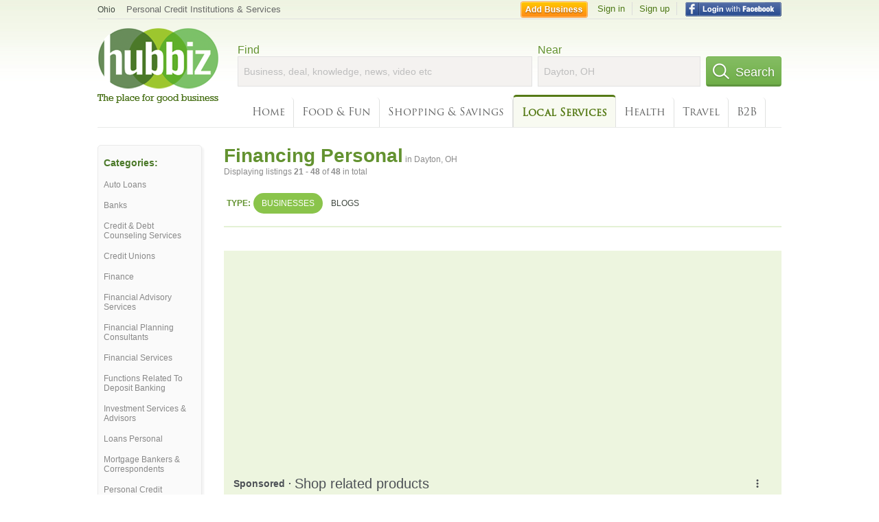

--- FILE ---
content_type: text/html; charset=utf-8
request_url: https://hub.biz/Dayton-OH/Financing-Personal?page=2
body_size: 8164
content:
<!doctype html>
<html xmlns="http://www.w3.org/1999/xhtml" xml:lang="en-us" lang="en-us" xmlns:og="http://opengraphprotocol.org/schema/" xmlns:fb="http://www.facebook.com/2008/fbml">
<head>
    <link rel="preload" href="https://use.typekit.net/pwy7yuk.js" as="script">
    <link rel="preconnect" href="https://fonts.gstatic.com" crossorigin>
      <link href="https://pagead2.googlesyndication.com" rel="preconnect">
      <link href="https://tpc.googlesyndication.com" rel="preconnect">
      <link href="https://googleads.g.doubleclick.net" rel="preconnect">
    <script>
      (function(d) {
        let config = {
              kitId: 'pwy7yuk',
              scriptTimeout: 3000
            },
            h=d.documentElement,t=setTimeout(function(){h.className=h.className.replace(/\bwf-loading\b/g,"")+" wf-inactive";},config.scriptTimeout),tk=d.createElement("script"),f=false,s=d.getElementsByTagName("script")[0],a;h.className+=" wf-loading";tk.src='//use.typekit.net/'+config.kitId+'.js';tk.async=true;tk.onload=tk.onreadystatechange=function(){a=this.readyState;if(f||a&&a!="complete"&&a!="loaded")return;f=true;clearTimeout(t);try{Typekit.load(config)}catch(e){}};s.parentNode.insertBefore(tk,s)
      })(document);
    </script>
  <style>
    * {
      margin: 0;
      padding: 0;
    }
    html, body, div, span, applet, object, iframe, h1, h2, h3, h4, h5, h6, p, blockquote, pre, a, abbr, acronym, address, big, cite, code, del, dfn, em, font, img, ins, kbd, q, s, samp, small, strike, strong, sub, sup, tt, var, dl, dt, dd, ol, ul, li, fieldset, form, label, legend, table, caption, tbody, tfoot, thead, tr, th, td {
      border: 0;
      outline: 0;
      font-weight: inherit;
      font-style: inherit;
      font-size: 100%;
      font-family: inherit;
      vertical-align: baseline;
    }
    body {
      font-family: Roboto, sans-serif, Arial, Helvetica;
      font-size:0.78em;
    }
    .wf-loading body {
      font-family: Helvetica, Arial, sans-serif !important;
    }
  </style>
  <link rel="stylesheet" href="https://hubbiz.net/assets/application-59aa835d4ec6b6490ee25f29990f297ef5b00b74f6aedbe20fe0ed5885ace86b.css" media="screen" />    <meta http-equiv="content-type" content="text/html; charset=utf-8"/>
  <meta http-equiv="content-language" content="en-us" />
  <meta name="viewport" content="width=device-width, initial-scale=1, user-scalable=1, shrink-to-fit=no">
  
<script type="text/javascript">
  var PreHbz=PreHbz||{toRunStack:[],ran:!1,onStart:function(t){this.ran?t():this.toRunStack.push(t)}};
  var Hubbiz = Hubbiz || {};
  window._sf_startpt=(new Date()).getTime();
  window.__errorsEvents = window.__errorsEvents || [];
  window.__errorSent = false;
  window.__errG = window.__errG || [];
  window.addEventListener("error", (e) => {
    const m = 'BE: ' + e.message + ' ' + e.filename + ':' + e.lineno + ':' + e.colno + "\n" + e.stack;
    __errorsEvents.push(m); __errG.push(m);
  });
  window.site_domain = 'hub.biz';
  window.__HubbizProtocol = 'https://';
  window.__runOptions = {
    traceId: '08b62f19a48893c19d7d890f6c81300f',
    spanId: 'ca8cff64bd9a47b2',
    sampled: false,
    name: 'FrontendProduction',
    version: 'd760eb727'
  };
  window.__apmLabels = [['mobile', ''], ['be', 'backend_ok_bot']];
  window.__rumTName = 'search/by_category#category';
  window.__HubbizAppEnv = 'production';
  window._hbzEvents = window._hbzEvents || [];
  window.google_map = 'AIzaSyAJ7E_Dk5us1l2SD4a0B1Mhj10SsxJzTQg';
</script>
  <title>Financing Personal in Dayton, OH - Hubbiz Jan 2026 Page 2</title>
  <meta name="description" content="Fifth Third Bank, Fifth Third Bank - Bank Mart 7 Day A Week Locations, Universal 1 Credit Union, Universal 1 Credit Union, Fifth Third Bank" />
  <base href="https://hub.biz" />
  <meta name="format-detection" content="telephone=no"/>
  
  <meta name="csrf-param" content="authenticity_token" />
<meta name="csrf-token" content="AoI5Cm-vju3f1nri2asqAgtfMDu5d_pHAVfHWo3e0RN7aZfs65Hu4mIAZvvsA7xVDw8PeM4_3bu_KI5Ksmgohg" />  <link rel="canonical" href="https://hub.biz/Dayton-OH/Financing-Personal?page=2">
  <link rel="shortcut icon" href="https://hubbiz.net/images/favicon.ico" />
  <meta name="theme-color" content="#dfedb7">
  <meta http-equiv='content-language' content="en-us">
  <script>window.google_analytics_uacct = "UA-18725618-1";</script>
<script src="https://hubbiz.net/assets/libs-0d723d3da57d1b1784fa1da02bde441f4075df9d55bff43054722abdd39be4e1.js" defer="defer"></script><script src="https://hubbiz.net/assets/libs_1-09b7874bd20036ee727971d60cd797b60c3dbc23f1b4b7a36c1e04aadd05c83f.js" defer="defer"></script><script src="https://hubbiz.net/assets/libs_2-680b3096df9edd12ab871378d8cb27397102886961ac0ab070ab06864a0ff73f.js" defer="defer"></script><script src="https://hubbiz.net/assets/application-8ebcb35400847ead0b46dcb69834ccb257ba7518bcecff2caed4eb42df18e513.js" defer="defer"></script><script src="https://hubbiz.net/assets/packery.pkgd.min-c04747e4f2c95a5ef755ef0444108b2f3f941a6ffa6b6481e96f849f339c5e35.js" defer="defer"></script>  <script src="https://hubbiz.net/assets/search_box-598c590128f23f6d0f2621d12e26329e7529f3666c1283c4c6cd87a1926b1522.js" defer="defer"></script>  <script type="text/javascript" charset="utf-8">
    (function(G,o,O,g,L,e){G[g]=G[g]||function(){(G[g]['q']=G[g]['q']||[]).push(
        arguments)},G[g]['t']=1*new Date;L=o.createElement(O),e=o.getElementsByTagName(
        O)[0];L.async=1;L.src='//www.google.com/adsense/search/async-ads.js';
      e.parentNode.insertBefore(L,e)})(window,document,'script','_googCsa');
  </script>
  <script async src="https://pagead2.googlesyndication.com/pagead/js/adsbygoogle.js?client=ca-pub-6307864087218262" crossorigin="anonymous"></script>
    <link rel="stylesheet" href="https://hubbiz.net/assets/desktop/search-eb26a88fc1e6e20cb2930dce4d936c18f380d7ce2f53ee5c2726315bdd6b401d.css" media="screen" />
<link rel="stylesheet" href="https://hubbiz.net/assets/add_business-029f37e6ac95a16065706ea509d453f817ca5a709560271e16d8d7dd7e904c98.css" media="screen" />
<link rel="stylesheet" href="https://hubbiz.net/assets/desktop/three-column-3c4d42eceeaf7798112e515b42311e63a9c00051ae14373e621f1d5aba56d785.css" media="screen" />
  <script src="https://hubbiz.net/assets/desktop/search-eb7ff681bd6b41853e97b72fbdd7ce72c9170da46a03c888dfec4b7b07b47658.js" defer="defer"></script>
</head>
<body>
<header id="big_header">
  <div id="header_container">
    <nav id="top-header">
      <div class="wrap-header-left">
        <div class="h_bc_container">
          <div class="h_bc">
            <div itemscope itemtype="https://schema.org/BreadcrumbList">
              <div class="h_current_loc" itemprop="itemListElement" itemscope itemtype="https://schema.org/ListItem">
                <meta itemprop="position" content="1" />
                <div class="h_city h_def_location">
                  <a href="https://hub.biz/oh/" itemprop="item"><span itemprop="name">Ohio</span></a>
                </div>
              </div>
                <div class="h_current_cat" itemprop="itemListElement" itemscope itemtype="https://schema.org/ListItem">
                  <meta itemprop="position" content="2" />
                  <a href="https://hub.biz/Dayton-OH/Personal-Credit-Institutions-Services" style="background-image:none;" class="h_cur_link" itemprop="item">
                    <span itemprop="name">Personal Credit Institutions &amp; Services</span></a>
                </div>
            </div>
          </div>
        </div>
      </div> <!--  end wrap header left  -->
      <div class="wrap-header-right"> <!--  wrap header right  -->
        <div id="sel_recent">
        </div>
          <div id="h_signin">
            <a href="#"
               rel="nofollow"
               onclick="var fbwindow = window.open('https://hub.biz/connect_to_facebook?url='+location.href,'fbwindow','height=400,width=600');fbwindow.focus();return false;" class="facebook-login" id="hubbiz-facebook-login"></a>
            <a id="h_lsignup" rel="nofollow" href="https://hub.biz/users/sign_up?from=search/by_category_category">Sign up</a>
            <a id="h_lsignin" rel="nofollow" href="https://hub.biz/users/sign_in?from=search/by_category_category">Sign in</a>
            <a id="h_add_biz" rel="nofollow" href="https://hub.biz/business_registration/pick_domain?s=h-search/by_category-category">Add Business</a>
          </div>
      </div><!--  end wrap header right  -->
    </nav>
      <a href="https://hub.biz" class="logo" title="Hubbiz"></a>
      <div id="search-box" class="sb-params">
  <form action="https://hub.biz/Dayton-OH/search" method="get">
    <div class="q-col">
      <label for="keyword">Find</label><input type="text" name="q"  id="keyword" placeholder="Business, deal, knowledge, news, video etc" />
    </div>
    <div class="n-col">
      <label for="near-input">Near</label><input type="text" id="near-input" class="near" name="near" placeholder="Dayton, OH" value="">
    </div>
    <button id="home_s_send" type="submit" class="s-col"><span class="icon-h"></span>&nbsp;Search</button>
    <input type="hidden" class="default-location" value="Dayton, OH">
      <input type="hidden" name="qf" value="search/by_category-category" id="qf">
    <input type="hidden" id="geo_id" name="geo_id">
  </form>
</div>

        <nav id="sections">
            <a href="https://hub.biz/Dayton-OH/">Home</a>
            <a rel="nofollow" href="https://hub.biz/Dayton-OH/sec/food_and_fun">Food &amp; Fun</a>
            <a rel="nofollow" href="https://hub.biz/Dayton-OH/sec/shopping_and_savings">Shopping &amp; Savings</a>
            <a class="current_section" href="https://hub.biz/Dayton-OH/sec/local_services">Local Services</a>
            <a rel="nofollow" href="https://hub.biz/Dayton-OH/sec/health">Health</a>
            <a rel="nofollow" href="https://hub.biz/Dayton-OH/sec/travel">Travel</a>
            <a rel="nofollow" href="https://hub.biz/Dayton-OH/sec/business_to_business">B2B</a>
        </nav>
        <div class="clear"></div>
      <div class="clear"></div>
  </div>
</header>
<div id="body">

<script>var this_page = 'search_results';</script>


<div id="results-page" class="city-page">
  <aside class='explore-container'>
    <div class='explore business-filters'>
        <nav class="categories s_filter">
          <div class="sec-header-2">Categories:</div>
<a href="/Dayton-OH/Auto-Loans">Auto Loans</a><a href="/Dayton-OH/Banks">Banks</a><a href="/Dayton-OH/Credit-Debt-Counseling-Services">Credit & Debt Counseling Services</a><a href="/Dayton-OH/Credit-Unions">Credit Unions</a><a href="/Dayton-OH/Finance">Finance</a><a href="/Dayton-OH/Financial-Advisory-Services">Financial Advisory Services</a><a href="/Dayton-OH/Financial-Planning-Consultants">Financial Planning Consultants</a><a href="/Dayton-OH/Financial-Services">Financial Services</a><a href="/Dayton-OH/Functions-Related-To-Deposit-Banking">Functions Related To Deposit Banking</a><a href="/Dayton-OH/Investment-Services-Advisors">Investment Services & Advisors</a><a href="/Dayton-OH/Loans-Personal">Loans Personal</a><a href="/Dayton-OH/Mortgage-Bankers-Correspondents">Mortgage Bankers & Correspondents</a><a href="/Dayton-OH/Personal-Credit-Institutions-Services">Personal Credit Institutions & Services</a><a href="/Dayton-OH/Used-Cars-Trucks-Vans">Used Cars, Trucks & Vans</a>
        </nav>
    </div>
</aside>

  <main class="middle">
      <div class="header-wrap">
        <h1>Financing Personal<span>  in  Dayton, OH</span></h1>
        <span>Displaying listings <b>21&nbsp;-&nbsp;48</b> of <b>48</b> in total</span>
      </div>
      <div id="search-filters">
  <ul class="type-dist">
    <li>
      <ul class="c-type">
        <li class="sec-title"><div class="wrap">Type:</div></li>
        <li class="c-current">
          <a href="https://hub.biz/Dayton-OH/search?q=Financing Personal&amp;search_for=" rel="nofollow">Businesses</a>
        </li>
        <li >
          <a href="https://hub.biz/Dayton-OH/search?q=Financing Personal&amp;search_for=activity-blog" rel="nofollow">Blogs</a>
        </li>
      </ul>
    </li>
  </ul>


</div>


        <div id="search_results_container" style="padding-top: 18px;">
          
          <div id="search_results">
            <div id="ads_search_top">
    <div id="search_top_container" style="background-color:#edf5df;padding:10px;">
      <div id="search_top"></div>
    </div>
    <script src="https://www.google.com/adsense/search/ads.js" type="text/javascript" crossorigin="anonymous"></script>
    <script>
      var pageOptions = {
        'pubId': 'pub-6307864087218262',
        'query': 'financing personal',
        'channel': '4730422192',
        'adtest': 'off',
        'detailedAttribution' : false,
        'hl': 'en'
      };

      var adblock1 = {
        'channel': '4730422192',
        'container': 'search_top',
        'number': '3',
        'lines': '1',
        'fontFamily': 'arial',
        'fontSizeTitle': '16px',
        'fontSizeDescription': '12px',
        'fontSizeDomainLink': '12px',
        'colorTitleLink': '4B7929',
        'colorDomainLink': '6E6E6E',
        'colorBackground': 'edf5df'
      };

      var adblock2 = {
        'container': 'search_middle1',
        'number': '1',
        'lines': '1',
        'fontSizeTitle': '16px',
        'colorTitleLink': '4B7929',
        'colorDomainLink': '6E6E6E',
        'colorBackground': 'edf5d9'
      };

      var adblock3 = {
        'container': 'search_middle2',
        'number': '4',
        'fontFamily': 'arial',
        'fontSizeTitle': '16px',
        'colorTitleLink': '4B7929',
        'colorDomainLink': '4B7929',
        'colorBackground': 'FFFFFF',
        'width': '300px'
      };
      _googCsa('ads', pageOptions, adblock1);
    </script>
</div>

            <section><ul class="card-listings"><li  itemscope itemtype="https://schema.org/BankOrCreditUnion">
  <h2 itemprop="name"><a href="https://fifth-third-bank-oh-54.hub.biz">Fifth Third Bank</a></h2>
  <p class="c">Banks</p>     <div class="address" itemprop="address" itemscope itemtype="http://schema.org/PostalAddress">
    <p itemprop="streetAddress">7601 Troy Pike</p>
<p><span class="locality" itemprop="addressLocality">Dayton</span> - <span class="locality" itemprop="addressRegion">OH</span></p>
    </div>
    <p class="phone_biz_stub" itemprop="telephone"><i class="fa fa-phone"></i> (937) 235-5335</p>
</li>
<li  itemscope itemtype="https://schema.org/BankOrCreditUnion">
  <h2 itemprop="name"><a href="https://fifth-third-bank-bank-mart-7-day-a-week-locations-oh.hub.biz">Fifth Third Bank - Bank Mart 7 Day A Week Locations - Brandt Pike Bank Mart</a></h2>
  <p class="c">Banks</p>     <div class="address" itemprop="address" itemscope itemtype="http://schema.org/PostalAddress">
    <p itemprop="streetAddress">4506 Brandt Pike Unit B - Forest Ridge-Quail Hollow</p>
<p><span class="locality" itemprop="addressLocality">Dayton</span> - <span class="locality" itemprop="addressRegion">OH</span></p>
    </div>
    <p class="phone_biz_stub" itemprop="telephone"><i class="fa fa-phone"></i> (937) 235-3371</p>
</li>
<li  itemscope itemtype="https://schema.org/FinancialService">
  <h2 itemprop="name"><a href="https://universal-1-credit-union-universaline.hub.biz">Universal 1 Credit Union - Universaline</a></h2>
  <p class="c">Financing Personal</p>     <div class="address" itemprop="address" itemscope itemtype="http://schema.org/PostalAddress">
    <p itemprop="streetAddress">6147 Far Hills Ave</p>
<p><span class="locality" itemprop="addressLocality">Dayton</span> - <span class="locality" itemprop="addressRegion">OH</span></p>
    </div>
    <p class="phone_biz_stub" itemprop="telephone"><i class="fa fa-phone"></i> (937) 225-9401</p>
</li>
<li  itemscope itemtype="https://schema.org/BankOrCreditUnion">
  <h2 itemprop="name"><a href="https://universal-1-credit-union-oh-7.hub.biz">Universal 1 Credit Union - Main Office</a></h2>
  <p class="c">Credit Unions</p>     <div class="address" itemprop="address" itemscope itemtype="http://schema.org/PostalAddress">
    <p itemprop="streetAddress">6147 Far Hills Ave</p>
<p><span class="locality" itemprop="addressLocality">Dayton</span> - <span class="locality" itemprop="addressRegion">OH</span></p>
    </div>
    <p class="phone_biz_stub" itemprop="telephone"><i class="fa fa-phone"></i> (937) 225-9401</p>
</li>
<li  itemscope itemtype="https://schema.org/BankOrCreditUnion">
  <h2 itemprop="name"><a href="https://fifth-third-bank-oh-1148.hub.biz">Fifth Third Bank - Corners At The Mall Banking Center</a></h2>
  <p class="c">Banks</p>     <div class="address" itemprop="address" itemscope itemtype="http://schema.org/PostalAddress">
    <p itemprop="streetAddress">253 Springboro Pike</p>
<p><span class="locality" itemprop="addressLocality">Dayton</span> - <span class="locality" itemprop="addressRegion">OH</span></p>
    </div>
    <p class="phone_biz_stub" itemprop="telephone"><i class="fa fa-phone"></i> (937) 436-3100</p>
</li>
<li  itemscope itemtype="https://schema.org/BankOrCreditUnion">
  <h2 itemprop="name"><a href="https://universal-1-credit-union-dayton.hub.biz">Universal 1 Credit Union - Main Office</a></h2>
  <p class="c">Credit Unions</p>     <div class="address" itemprop="address" itemscope itemtype="http://schema.org/PostalAddress">
    <p itemprop="streetAddress">1 River Park Dr - University Park</p>
<p><span class="locality" itemprop="addressLocality">Dayton</span> - <span class="locality" itemprop="addressRegion">OH</span></p>
    </div>
    <p class="phone_biz_stub" itemprop="telephone"><i class="fa fa-phone"></i> (937) 225-6800</p>
</li>
<li  itemscope itemtype="https://schema.org/BankOrCreditUnion">
  <h2 itemprop="name"><a href="https://fifth-third-bank-oh-506.hub.biz">Fifth Third Bank - Sulphur Grove Banking Center</a></h2>
  <p class="c">Banks</p>     <div class="address" itemprop="address" itemscope itemtype="http://schema.org/PostalAddress">
    <p itemprop="streetAddress">7730 Brandt Pike</p>
<p><span class="locality" itemprop="addressLocality">Dayton</span> - <span class="locality" itemprop="addressRegion">OH</span></p>
    </div>
    <p class="phone_biz_stub" itemprop="telephone"><i class="fa fa-phone"></i> (937) 235-5335</p>
</li>
<li  itemscope itemtype="https://schema.org/BankOrCreditUnion">
  <h2 itemprop="name"><a href="https://wright-patt-credit-union-inc-oh-30.hub.biz">Wright-Patt Credit Union</a></h2>
  <p class="c">Credit Unions</p>     <div class="address" itemprop="address" itemscope itemtype="http://schema.org/PostalAddress">
    <p itemprop="streetAddress">1 S Main St Ste H - Downtown</p>
<p><span class="locality" itemprop="addressLocality">Dayton</span> - <span class="locality" itemprop="addressRegion">OH</span></p>
    </div>
    <p class="phone_biz_stub" itemprop="telephone"><i class="fa fa-phone"></i> (937) 461-2211</p>
</li>
<li  itemscope itemtype="https://schema.org/BankOrCreditUnion">
  <h2 itemprop="name"><a href="https://wright-patt-credit-union-inc-oh-29.hub.biz">Wright-Patt Credit Union - Centerville</a></h2>
  <p class="c">Credit Unions</p>     <div class="address" itemprop="address" itemscope itemtype="http://schema.org/PostalAddress">
    <p itemprop="streetAddress">277 E Alex Bell Rd</p>
<p><span class="locality" itemprop="addressLocality">Dayton</span> - <span class="locality" itemprop="addressRegion">OH</span></p>
    </div>
    <p class="phone_biz_stub" itemprop="telephone"><i class="fa fa-phone"></i> (937) 435-1750</p>
</li>
<li  itemscope itemtype="https://schema.org/LocalBusiness">
  <h2 itemprop="name"><a href="https://bluemark-capital-downtown.hub.biz">Bluemark Capital</a></h2>
  <p class="c">Mortgage Bankers & Correspondents</p>     <div class="address" itemprop="address" itemscope itemtype="http://schema.org/PostalAddress">
    <p itemprop="streetAddress">137 N Main St - Downtown</p>
<p><span class="locality" itemprop="addressLocality">Dayton</span> - <span class="locality" itemprop="addressRegion">OH</span></p>
    </div>
    <p class="phone_biz_stub" itemprop="telephone"><i class="fa fa-phone"></i> (937) 228-2000</p>
</li>
<li  itemscope itemtype="https://schema.org/BankOrCreditUnion">
  <h2 itemprop="name"><a href="https://universal-1-credit-union-dayton-1.hub.biz">Universal 1 Credit Union - Vandalia Service Center</a></h2>
  <p class="c">Credit Unions</p>     <div class="address" itemprop="address" itemscope itemtype="http://schema.org/PostalAddress">
    <p itemprop="streetAddress">2933 Harshman Rd - Forest Ridge-Quail Hollow</p>
<p><span class="locality" itemprop="addressLocality">Dayton</span> - <span class="locality" itemprop="addressRegion">OH</span></p>
    </div>
    <p class="phone_biz_stub" itemprop="telephone"><i class="fa fa-phone"></i> (937) 235-0303</p>
</li>
<li  itemscope itemtype="https://schema.org/BankOrCreditUnion">
  <h2 itemprop="name"><a href="https://fifth-third-bank-dayton-19.hub.biz">Fifth Third Bank - Salem Mall Banking Center</a></h2>
  <p class="c">Banks</p>     <div class="address" itemprop="address" itemscope itemtype="http://schema.org/PostalAddress">
    <p itemprop="streetAddress">2250 Shiloh Springs Rd</p>
<p><span class="locality" itemprop="addressLocality">Dayton</span> - <span class="locality" itemprop="addressRegion">OH</span></p>
    </div>
    <p class="phone_biz_stub" itemprop="telephone"><i class="fa fa-phone"></i> (937) 854-4413</p>
</li>
<li  itemscope itemtype="https://schema.org/BankOrCreditUnion">
  <h2 itemprop="name"><a href="https://universal-1-credit-union.hub.biz">Universal 1 Credit Union</a></h2>
  <p class="c">Banks</p>     <div class="address" itemprop="address" itemscope itemtype="http://schema.org/PostalAddress">
    <p itemprop="streetAddress">2933 Harshman Rd - Forest Ridge-Quail Hollow</p>
<p><span class="locality" itemprop="addressLocality">Dayton</span> - <span class="locality" itemprop="addressRegion">OH</span></p>
    </div>
    <p class="phone_biz_stub" itemprop="telephone"><i class="fa fa-phone"></i> (937) 235-0303</p>
</li>
<li  itemscope itemtype="https://schema.org/BankOrCreditUnion">
  <h2 itemprop="name"><a href="https://fifth-third-bank-oh-1318.hub.biz">Fifth Third Bank - Friendship Village Banking</a></h2>
  <p class="c">Banks</p>     <div class="address" itemprop="address" itemscope itemtype="http://schema.org/PostalAddress">
    <p itemprop="streetAddress">5790 Denlinger Rd</p>
<p><span class="locality" itemprop="addressLocality">Dayton</span> - <span class="locality" itemprop="addressRegion">OH</span></p>
    </div>
    <p class="phone_biz_stub" itemprop="telephone"><i class="fa fa-phone"></i> (937) 837-6260</p>
</li>
<li  itemscope itemtype="https://schema.org/BankOrCreditUnion">
  <h2 itemprop="name"><a href="https://wright-patt-credit-union-oh-36.hub.biz">Wright-Patt Credit Union - Credit Union Service Facilities - Wright State University - Fairborn</a></h2>
  <p class="c">Credit Unions</p>     <div class="address" itemprop="address" itemscope itemtype="http://schema.org/PostalAddress">
    <p itemprop="streetAddress">1 S Main St Ste h - Downtown</p>
<p><span class="locality" itemprop="addressLocality">Dayton</span> - <span class="locality" itemprop="addressRegion">OH</span></p>
    </div>
    <p class="phone_biz_stub" itemprop="telephone"><i class="fa fa-phone"></i> (937) 775-5797</p>
</li>
<li  itemscope itemtype="https://schema.org/BankOrCreditUnion">
  <h2 itemprop="name"><a href="https://wright-patt-credit-union-inc-oh-26.hub.biz">Wright-Patt Credit Union</a></h2>
  <p class="c">Credit Unions</p>     <div class="address" itemprop="address" itemscope itemtype="http://schema.org/PostalAddress">
    <p itemprop="streetAddress">1 S Main St Ste h - Downtown</p>
<p><span class="locality" itemprop="addressLocality">Dayton</span> - <span class="locality" itemprop="addressRegion">OH</span></p>
    </div>
    <p class="phone_biz_stub" itemprop="telephone"><i class="fa fa-phone"></i> (937) 461-2211</p>
</li>
<li  itemscope itemtype="https://schema.org/LocalBusiness">
  <h2 itemprop="name"><a href="https://beneficial-mortgage-co-of-ohio-oh-4.hub.biz">Beneficial Mortgage</a></h2>
  <p class="c">Mortgage Bankers & Correspondents</p>     <div class="address" itemprop="address" itemscope itemtype="http://schema.org/PostalAddress">
    <p itemprop="streetAddress">2745 Miamisburg</p>
<p><span class="locality" itemprop="addressLocality">Dayton</span> - <span class="locality" itemprop="addressRegion">OH</span></p>
    </div>
    <p class="phone_biz_stub" itemprop="telephone"><i class="fa fa-phone"></i> (937) 435-1610</p>
</li>
<li  itemscope itemtype="https://schema.org/LocalBusiness">
  <h2 itemprop="name"><a href="https://southern-ohio-mortgage.hub.biz">Southern Ohio Mortgage</a></h2>
  <p class="c">Mortgage Bankers & Correspondents</p>     <div class="address" itemprop="address" itemscope itemtype="http://schema.org/PostalAddress">
    <p itemprop="streetAddress">912 Senate Dr</p>
<p><span class="locality" itemprop="addressLocality">Dayton</span> - <span class="locality" itemprop="addressRegion">OH</span></p>
    </div>
    <p class="phone_biz_stub" itemprop="telephone"><i class="fa fa-phone"></i> (937) 435-7277</p>
</li>
<li  itemscope itemtype="https://schema.org/FinancialService">
  <h2 itemprop="name"><a href="https://hitachi-credit-america-corp.hub.biz">Hitachi Capital America</a></h2>
  <p class="c">Financing Personal</p>     <div class="address" itemprop="address" itemscope itemtype="http://schema.org/PostalAddress">
    <p itemprop="streetAddress">9625 Preserve Pl</p>
<p><span class="locality" itemprop="addressLocality">Dayton</span> - <span class="locality" itemprop="addressRegion">OH</span></p>
    </div>
    <p class="phone_biz_stub" itemprop="telephone"><i class="fa fa-phone"></i> (937) 439-0101</p>
</li>
<li  itemscope itemtype="https://schema.org/LocalBusiness">
  <h2 itemprop="name"><a href="https://blue-mark-capital-llc.hub.biz">Blue Mark Capital</a></h2>
  <p class="c">Mortgage Bankers & Correspondents</p>     <div class="address" itemprop="address" itemscope itemtype="http://schema.org/PostalAddress">
    <p itemprop="streetAddress">8163 Old Yankee St Ste A</p>
<p><span class="locality" itemprop="addressLocality">Dayton</span> - <span class="locality" itemprop="addressRegion">OH</span></p>
    </div>
    <p class="phone_biz_stub" itemprop="telephone"><i class="fa fa-phone"></i> (937) 228-2000</p>
</li>
<li  itemscope itemtype="https://schema.org/LocalBusiness">
  <h2 itemprop="name"><a href="https://at-t-dayton-oh-oh-34.hub.biz">At&amp;t - Retail Stores</a></h2>
  <p class="c">Local & Long Distance Telephone Service</p>     <div class="address" itemprop="address" itemscope itemtype="http://schema.org/PostalAddress">
    <p itemprop="streetAddress">199 E Alex Bell Rd</p>
<p><span class="locality" itemprop="addressLocality">Dayton</span> - <span class="locality" itemprop="addressRegion">OH</span></p>
    </div>
    <p class="phone_biz_stub" itemprop="telephone"><i class="fa fa-phone"></i> (937) 439-4900</p>
</li>
<li  itemscope itemtype="https://schema.org/FinancialService">
  <h2 itemprop="name"><a href="https://auto-credit-company.hub.biz">Auto Credit Company</a></h2>
  <p class="c">Financing Personal</p>     <div class="address" itemprop="address" itemscope itemtype="http://schema.org/PostalAddress">
    <p itemprop="streetAddress">7849 n Main St</p>
<p><span class="locality" itemprop="addressLocality">Dayton</span> - <span class="locality" itemprop="addressRegion">OH</span></p>
    </div>
    <p class="phone_biz_stub" itemprop="telephone"><i class="fa fa-phone"></i> (937) 454-0699</p>
</li>
<li  itemscope itemtype="https://schema.org/LocalBusiness">
  <h2 itemprop="name"><a href="https://check-smart-financial.hub.biz">Check Smart Financial</a></h2>
  <p class="c">Business Services</p>     <div class="address" itemprop="address" itemscope itemtype="http://schema.org/PostalAddress">
    <p itemprop="streetAddress">5521 Salem Ave</p>
<p><span class="locality" itemprop="addressLocality">Dayton</span> - <span class="locality" itemprop="addressRegion">OH</span></p>
    </div>
    <p class="phone_biz_stub" itemprop="telephone"><i class="fa fa-phone"></i> (937) 854-3392</p>
</li>
<li  itemscope itemtype="https://schema.org/FinancialService">
  <h2 itemprop="name"><a href="https://sound-financial-group.hub.biz">Sound Financial Group</a></h2>
  <p class="c">Financial Planning Consultants</p>     <div class="address" itemprop="address" itemscope itemtype="http://schema.org/PostalAddress">
    <p itemprop="streetAddress">4080 Marshall Rd Ste 4</p>
<p><span class="locality" itemprop="addressLocality">Dayton</span> - <span class="locality" itemprop="addressRegion">OH</span></p>
    </div>
    <p class="phone_biz_stub" itemprop="telephone"><i class="fa fa-phone"></i> (937) 264-9300</p>
</li>
<li  itemscope itemtype="https://schema.org/FinancialService">
  <h2 itemprop="name"><a href="https://svc-financial-oh-1.hub.biz">SVC Financial</a></h2>
  <p class="c">Financing Personal</p>     <div class="address" itemprop="address" itemscope itemtype="http://schema.org/PostalAddress">
    <p itemprop="streetAddress">8801 N Main St Ste 104</p>
<p><span class="locality" itemprop="addressLocality">Dayton</span> - <span class="locality" itemprop="addressRegion">OH</span></p>
    </div>
    <p class="phone_biz_stub" itemprop="telephone"><i class="fa fa-phone"></i> (937) 890-0242</p>
</li>
<li  itemscope itemtype="https://schema.org/BankOrCreditUnion">
  <h2 itemprop="name"><a href="https://daymet-credit-union-oh-5.hub.biz">Daymet Credit Union - North Office</a></h2>
  <p class="c">Credit Unions</p>     <div class="address" itemprop="address" itemscope itemtype="http://schema.org/PostalAddress">
    <p itemprop="streetAddress">4988 Wagner Ford Rd - Kittyhawk</p>
<p><span class="locality" itemprop="addressLocality">Dayton</span> - <span class="locality" itemprop="addressRegion">OH</span></p>
    </div>
    <p class="phone_biz_stub" itemprop="telephone"><i class="fa fa-phone"></i> (937) 236-2562</p>
</li>
<li  itemscope itemtype="https://schema.org/FinancialService">
  <h2 itemprop="name"><a href="https://acg-equipment-finance.hub.biz">Gem Equipment Finance &amp; Gem Leasing</a></h2>
  <p class="c">Financing Personal</p>     <div class="address" itemprop="address" itemscope itemtype="http://schema.org/PostalAddress">
    <p itemprop="streetAddress">507 S Smithville Rd - Wright View</p>
<p><span class="locality" itemprop="addressLocality">Dayton</span> - <span class="locality" itemprop="addressRegion">OH</span></p>
    </div>
    <p class="phone_biz_stub" itemprop="telephone"><i class="fa fa-phone"></i> (937) 252-9026</p>
</li>
<li  itemscope itemtype="https://schema.org/BankOrCreditUnion">
  <h2 itemprop="name"><a href="https://universal-1-credit-union-oh-16.hub.biz">Universal 1 Credit Union - Main Offices</a></h2>
  <p class="c">Credit Unions</p>     <div class="address" itemprop="address" itemscope itemtype="http://schema.org/PostalAddress">
    <p itemprop="streetAddress">1 River Park Dr - University Park</p>
<p><span class="locality" itemprop="addressLocality">Dayton</span> - <span class="locality" itemprop="addressRegion">OH</span></p>
    </div>
    <p class="phone_biz_stub" itemprop="telephone"><i class="fa fa-phone"></i> (937) 225-6800</p>
</li>
</ul></section>
                      </div>
        </div>

        <div class="paginate-search"><div role="navigation" aria-label="Pagination" class="pagination"><a class="previous_page" rel="prev" href="/Dayton-OH/Financing-Personal">&#8592; Previous</a> <span class="next_page disabled">Next &#8594;</span></div>
</div>
    
    
  </main>
</div>

<input type="hidden" name="current_page" id="current_page" value="search" />

<div class="clear"></div>
</div>
<script type="text/javascript">
  var _hbz_log = _hbz_log || {};
  _hbz_log.user_id = '0';
  _hbz_log.k1 = 'f9927853-63fb-46b8-94df-d88c7dbec3fe';
  _hbz_log.req_id = 'hz-02601122-f6a3-4c71-92a0-a4e9ea63a4dd';
  _hbz_log.pt = 'search/by_category_category';
  _hbz_log.c = 'Dayton';
  _hbz_log.stt = 'OH';
  _hbz_log.xid = 0;
</script>
<footer>
<div id="footer">
  <div id="footer_inner">
    <div class="clear"></div>
    <div class="logo-footer"><a href="https://hub.biz" rel="nofollow"><img alt="Home Hubbiz" src="https://hubbiz.net/images/logo-footer.png" width="80" height="40"></a></div>
    <p id="bottom_links">Copyright &copy; 2011-2026 <a href="https://hub.biz" rel="nofollow">Hubbiz ®</a>
      | <a href="https://hub.biz/contact" class="open-feedback" rel="nofollow">Contact Hubbiz</a>
      | <a href="https://hub.biz/c/terms-of-use" rel="nofollow">Terms of Use</a>
      | <a href="https://hub.biz/c/privacy-policy" rel="nofollow">Privacy Policy</a>
      | <a href="http://www.facebook.com/hubbiz" rel="nofollow" target="_blank">Facebook</a>
      | <a href="http://www.twitter.com/hubbiz" rel="nofollow" target="_blank">Twitter</a>
    </p>
    <a class="ico up scrollto" rel="nofollow" href="#"></a>
  </div>
</div>

</footer><script>window.__fb_app_id = '121331527916049';</script>

<input type="hidden" name="selected_counter" id="selected_counter" value="0" />
<script>
  PreHbz.onStart(
      function() {
        const defaultParams = { user_id: '0', visitor_id: '4' };
        if (Hubbiz && Hubbiz.Analytics && Hubbiz.Analytics.defaultParams) $.extend(Hubbiz.Analytics.defaultParams, defaultParams);
        if (Hbz && Hbz.defaultParamsEvents) $.extend(Hbz.defaultParamsEvents, defaultParams);
      }
  );
</script>
<div id="container_temporary_list" class="add_to_list_container">
  <div class="list_cont_in"></div>
</div>
<script>
  window.addEventListener("load", function() {
    const head = document.head;
    const link = document.createElement("link");
    link.type = "text/css";
    link.rel = "stylesheet";
    link.href = 'https://hubbiz.net/assets/application-non-critical-53ad4769e6dd2de75902d3170c529be799b9cbbf4f8999ff65aeaf4252e9ce9b.css';
    head.appendChild(link);
  });
</script>
<link rel="stylesheet" href="https://hubbiz.net/assets/mobile/signup-form-d03858347da72840ab6d2c83f6403ed89bbde25f5a9df32fa5c51fe18d9c22a5.css" media="screen" /><script src="https://hubbiz.net/assets/post_hbz-9f8a46bb2a9c3d142b868f60f8007625cd98de761ff6ab4926e8b623e00912b4.js" defer="defer"></script></body>
</html>


--- FILE ---
content_type: text/html; charset=UTF-8
request_url: https://syndicatedsearch.goog/afs/ads?sjk=iPicNQ4TRUukPaHt%2FsTsvA%3D%3D&adtest=off&channel=4730422192&client=pub-6307864087218262&q=financing%20personal&r=m&hl=en&type=0&oe=UTF-8&ie=UTF-8&fexp=21404%2C17300003%2C17301431%2C17301432%2C17301436%2C17301266%2C72717108&format=n3&ad=n3&nocache=8691769599222868&num=0&output=uds_ads_only&v=3&bsl=10&pac=0&u_his=2&u_tz=0&dt=1769599222869&u_w=1280&u_h=720&biw=1280&bih=720&psw=1280&psh=5371&frm=0&uio=-&cont=search_top&drt=0&jsid=csa&jsv=858536381&rurl=https%3A%2F%2Fhub.biz%2FDayton-OH%2FFinancing-Personal%3Fpage%3D2
body_size: 18767
content:
<!doctype html><html lang="en"> <head> <style id="ssr-boilerplate">body{-webkit-text-size-adjust:100%; font-family:arial,sans-serif; margin:0;}.div{-webkit-box-flex:0 0; -webkit-flex-shrink:0; flex-shrink:0;max-width:100%;}.span:last-child, .div:last-child{-webkit-box-flex:1 0; -webkit-flex-shrink:1; flex-shrink:1;}.a{text-decoration:none; text-transform:none; color:inherit; display:inline-block;}.span{-webkit-box-flex:0 0; -webkit-flex-shrink:0; flex-shrink:0;display:inline-block; overflow:hidden; text-transform:none;}.img{border:none; max-width:100%; max-height:100%;}.i_{display:-ms-flexbox; display:-webkit-box; display:-webkit-flex; display:flex;-ms-flex-align:start; -webkit-box-align:start; -webkit-align-items:flex-start; align-items:flex-start;box-sizing:border-box; overflow:hidden;}.v_{-webkit-box-flex:1 0; -webkit-flex-shrink:1; flex-shrink:1;}.j_>span:last-child, .j_>div:last-child, .w_, .w_:last-child{-webkit-box-flex:0 0; -webkit-flex-shrink:0; flex-shrink:0;}.l_{-ms-overflow-style:none; scrollbar-width:none;}.l_::-webkit-scrollbar{display:none;}.s_{position:relative; display:inline-block;}.u_{position:absolute; top:0; left:0; height:100%; background-repeat:no-repeat; background-size:auto 100%;}.t_{display:block;}.r_{display:-ms-flexbox; display:-webkit-box; display:-webkit-flex; display:flex;-ms-flex-align:center; -webkit-box-align:center; -webkit-align-items:center; align-items:center;-ms-flex-pack:center; -webkit-box-pack:center; -webkit-justify-content:center; justify-content:center;}.q_{box-sizing:border-box; max-width:100%; max-height:100%; overflow:hidden;display:-ms-flexbox; display:-webkit-box; display:-webkit-flex; display:flex;-ms-flex-align:center; -webkit-box-align:center; -webkit-align-items:center; align-items:center;-ms-flex-pack:center; -webkit-box-pack:center; -webkit-justify-content:center; justify-content:center;}.n_{text-overflow:ellipsis; white-space:nowrap;}.p_{-ms-flex-negative:1; max-width: 100%;}.m_{overflow:hidden;}.o_{white-space:nowrap;}.x_{cursor:pointer;}.y_{display:none; position:absolute; z-index:1;}.k_>div:not(.y_) {display:-webkit-inline-box; display:-moz-inline-box; display:-ms-inline-flexbox; display:-webkit-inline-flex; display:inline-flex; vertical-align:middle;}.k_.topAlign>div{vertical-align:top;}.k_.centerAlign>div{vertical-align:middle;}.k_.bottomAlign>div{vertical-align:bottom;}.k_>span, .k_>a, .k_>img, .k_{display:inline; vertical-align:middle;}.si101:nth-of-type(5n+1) > .si141{border-left: #1f8a70 7px solid;}.rssAttrContainer ~ .si101:nth-of-type(5n+2) > .si141{border-left: #1f8a70 7px solid;}.si101:nth-of-type(5n+3) > .si141{border-left: #bedb39 7px solid;}.rssAttrContainer ~ .si101:nth-of-type(5n+4) > .si141{border-left: #bedb39 7px solid;}.si101:nth-of-type(5n+5) > .si141{border-left: #ffe11a 7px solid;}.rssAttrContainer ~ .si101:nth-of-type(5n+6) > .si141{border-left: #ffe11a 7px solid;}.si101:nth-of-type(5n+2) > .si141{border-left: #fd7400 7px solid;}.rssAttrContainer ~ .si101:nth-of-type(5n+3) > .si141{border-left: #fd7400 7px solid;}.si101:nth-of-type(5n+4) > .si141{border-left: #004358 7px solid;}.rssAttrContainer ~ .si101:nth-of-type(5n+5) > .si141{border-left: #004358 7px solid;}.z_{cursor:pointer;}.si130{display:inline; text-transform:inherit;}.flexAlignStart{-ms-flex-align:start; -webkit-box-align:start; -webkit-align-items:flex-start; align-items:flex-start;}.flexAlignBottom{-ms-flex-align:end; -webkit-box-align:end; -webkit-align-items:flex-end; align-items:flex-end;}.flexAlignCenter{-ms-flex-align:center; -webkit-box-align:center; -webkit-align-items:center; align-items:center;}.flexAlignStretch{-ms-flex-align:stretch; -webkit-box-align:stretch; -webkit-align-items:stretch; align-items:stretch;}.flexJustifyStart{-ms-flex-pack:start; -webkit-box-pack:start; -webkit-justify-content:flex-start; justify-content:flex-start;}.flexJustifyCenter{-ms-flex-pack:center; -webkit-box-pack:center; -webkit-justify-content:center; justify-content:center;}.flexJustifyEnd{-ms-flex-pack:end; -webkit-box-pack:end; -webkit-justify-content:flex-end; justify-content:flex-end;}</style>  <style>.si101{background-color:#edf5df;font-family:arial,arial,sans-serif;font-size:14px;line-height:20px;padding-bottom:10px;padding-left:4px;padding-right:4px;padding-top:10px;color:#4d5156;}.si108{margin-top:1px;width:140px;}.si116{height:16px;margin-right:4px;width:16px;}.si31{font-size:12px;color:#6e6e6e;width:100%; -ms-flex-negative:1;-webkit-box-flex:1 0; -webkit-flex-shrink:1; flex-shrink:1;}.si31:hover{text-decoration:underline;}.si46{height:100%;}.si40{width:100%; -ms-flex-negative:1;-webkit-box-flex:1 0; -webkit-flex-shrink:1; flex-shrink:1;}.si32{width:100%; -ms-flex-negative:1;-webkit-box-flex:1 0; -webkit-flex-shrink:1; flex-shrink:1;}.si27{font-size:16px;line-height:26px;color:#4b7929;}.si27:hover{text-decoration:underline;}.si38{height:100%;width:100%; -ms-flex-negative:1;-webkit-box-flex:1 0; -webkit-flex-shrink:1; flex-shrink:1;}.si36{max-width:620px;}.si29{font-size:12px;line-height:20px;max-width:600px;}.si34{margin-left:20px;margin-top:3px;}.si39{height:100%;}.si1{margin-left:2px;color:#70757a;}.si2{padding-left:0px;padding-right:3px;}.si11{color:#70757a;}.si14{margin-left:0px;margin-top:1px;}.si15{font-size:12px;color:#4b7929;}.si15:hover{text-decoration:underline;}.si18{color:#4b7929;}.si18:hover{text-decoration:underline;}.si19{color:#70757a;}.si20{font-size:12px;margin-left:2px;color:#70757a;}.si21{border-radius:4px;border:1px solid #DADCE0;font-size:13px;height:100%;line-height:17px;max-height:55px;max-width:117px;margin-top:3px;padding-bottom:4px;padding-left:5px;padding-right:5px;padding-top:5px;color:#4b7929;width:100%; -ms-flex-negative:1;-webkit-box-flex:1 0; -webkit-flex-shrink:1; flex-shrink:1;}.si21:hover{text-decoration:underline;}.si22{padding-bottom:3px;padding-left:3px;padding-right:3px;padding-top:3px;}.si23{height:15px;width:15px;}.si68{padding-left:1px;}.si69{border-radius:4px;max-width:100px;margin-left:8px;}.si70{padding-bottom:14px;padding-left:20px;padding-right:20px;padding-top:0px;}.si71{font-size:16px;line-height:26px;color:#4b7929;}.si71:hover{text-decoration:underline;}.si128{background-color:#ebebeb;height:1px;width:100%; -ms-flex-negative:1;-webkit-box-flex:1 0; -webkit-flex-shrink:1; flex-shrink:1;}div>div.si128:last-child{display:none;}.si130{font-weight:700;}.si149{height:18px;padding-left:0px;width:30px;}.si3{font-size:12px;}.si9{font-size:12px;color:#4b7929;}.si17{font-size:12px;}.si24{color:#6e6e6e;}.si25{font-weight:700;font-size:12px;line-height:12px;color:#6e6e6e;}.si72{font-size:12px;}.y_{font-weight:400;background-color:#ffffff;border:1px solid #dddddd;font-family:sans-serif,arial,sans-serif;font-size:12px;line-height:12px;padding-bottom:5px;padding-left:5px;padding-right:5px;padding-top:5px;color:#666666;}.srLink{}.srLink:hover{text-decoration:underline;}.adBadgeBullet{font-weight:700;padding-left:6px;padding-right:6px;}.si16{padding-left:3px;padding-right:3px;}.sitelinksLeftColumn{padding-right:20px;}.sitelinksRightColumn{padding-left:20px;}.exp-sitelinks-container{padding-top:4px;}.priceExtensionChipsExpandoPriceHyphen{margin-left:5px;}.priceExtensionChipsPrice{margin-left:5px;margin-right:5px;}.promotionExtensionOccasion{font-weight:700;}.promotionExtensionLink{}.promotionExtensionLink:hover{text-decoration:underline;}.si7{padding-bottom:3px;padding-left:6px;padding-right:4px;}.ctdRatingSpacer{width:3px;}</style> <meta content="NOINDEX, NOFOLLOW" name="ROBOTS"> <meta content="telephone=no" name="format-detection"> <meta content="origin" name="referrer"> <title>Ads by Google</title>   </head> <body>  <div id="adBlock">   <div id="ssrad-master" data-csa-needs-processing="1" data-num-ads="2" class="parent_container"><div class="i_ div si135" style="-ms-flex-direction:column; -webkit-box-orient:vertical; -webkit-flex-direction:column; flex-direction:column;-ms-flex-pack:start; -webkit-box-pack:start; -webkit-justify-content:flex-start; justify-content:flex-start;-ms-flex-align:stretch; -webkit-box-align:stretch; -webkit-align-items:stretch; align-items:stretch;" data-ad-container="1"><div id="e1" class="i_ div clicktrackedAd_js si101" style="-ms-flex-direction:row; -webkit-box-orient:horizontal; -webkit-flex-direction:row; flex-direction:row;"><div class="i_ div si108" style="-ms-flex-direction:column; -webkit-box-orient:vertical; -webkit-flex-direction:column; flex-direction:column;-ms-flex-pack:start; -webkit-box-pack:start; -webkit-justify-content:flex-start; justify-content:flex-start;-ms-flex-align:start; -webkit-box-align:start; -webkit-align-items:flex-start; align-items:flex-start;"><div class="i_ div si33" style="-ms-flex-direction:row; -webkit-box-orient:horizontal; -webkit-flex-direction:row; flex-direction:row;-ms-flex-pack:start; -webkit-box-pack:start; -webkit-justify-content:flex-start; justify-content:flex-start;-ms-flex-align:center; -webkit-box-align:center; -webkit-align-items:center; align-items:center;"><a href="https://syndicatedsearch.goog/aclk?sa=L&amp;pf=1&amp;ai=DChsSEwi28-jojq6SAxUtSkcBHX4ALMgYACICCAEQCxoCcXU&amp;co=1&amp;ase=2&amp;gclid=EAIaIQobChMItvPo6I6ukgMVLUpHAR1-ACzIEAAYASAAEgK8zfD_BwE&amp;cid=[base64]&amp;cce=2&amp;category=acrcp_v1_32&amp;sig=AOD64_2VzUiddTDwVKG2F26r0U5RBm6U_Q&amp;q&amp;nis=4&amp;adurl=https://www.avant.com/credit-card/?utm_source%3Dgoogle%26utm_campaign%3D%26utm_adgroup%3D%26utm_medium%3Dcpc%26utm_landing_keyword%3Dgoogle%26utm_term%3Dpersonal%2520loans%2520online%2520approval%26gad_source%3D5%26gad_campaignid%3D22647180641%26gclid%3DEAIaIQobChMItvPo6I6ukgMVLUpHAR1-ACzIEAAYASAAEgK8zfD_BwE" data-nb="11" attributionsrc="" data-set-target="1" target="_top" class="a q_ si116 w_"><img src="https://tpc.googlesyndication.com/simgad/175849795000814639?sqp=-oaymwEKCCgQKCABUAFYAQ&amp;rs=AOga4qnWvXz2qUy-CQflfCDkWI4Mj_tpng" alt="" loading="lazy" class="img"></a><a class="m_ n_ si31 a" data-lines="1" data-truncate="0" href="https://syndicatedsearch.goog/aclk?sa=L&amp;pf=1&amp;ai=DChsSEwi28-jojq6SAxUtSkcBHX4ALMgYACICCAEQCxoCcXU&amp;co=1&amp;ase=2&amp;gclid=EAIaIQobChMItvPo6I6ukgMVLUpHAR1-ACzIEAAYASAAEgK8zfD_BwE&amp;cid=[base64]&amp;cce=2&amp;category=acrcp_v1_32&amp;sig=AOD64_2VzUiddTDwVKG2F26r0U5RBm6U_Q&amp;q&amp;nis=4&amp;adurl=https://www.avant.com/credit-card/?utm_source%3Dgoogle%26utm_campaign%3D%26utm_adgroup%3D%26utm_medium%3Dcpc%26utm_landing_keyword%3Dgoogle%26utm_term%3Dpersonal%2520loans%2520online%2520approval%26gad_source%3D5%26gad_campaignid%3D22647180641%26gclid%3DEAIaIQobChMItvPo6I6ukgMVLUpHAR1-ACzIEAAYASAAEgK8zfD_BwE" data-nb="1" attributionsrc="" data-set-target="1" target="_top">avant.com</a><div class="i_ div w_" style="-ms-flex-direction:row; -webkit-box-orient:horizontal; -webkit-flex-direction:row; flex-direction:row;-ms-flex-pack:center; -webkit-box-pack:center; -webkit-justify-content:center; justify-content:center;-ms-flex-align:center; -webkit-box-align:center; -webkit-align-items:center; align-items:center;"><a href="https://adssettings.google.com/whythisad?source=afs_3p&amp;reasons=[base64]&amp;hl=en&amp;opi=122715837" data-notrack="true" data-set-target="1" target="_top" class="a q_ si149"><img src="https://www.google.com/images/afs/snowman.png" alt="" loading="lazy" class="img" data-pingback-type="wtac"></a></div></div><div class="i_ div si1" style="-ms-flex-direction:row; -webkit-box-orient:horizontal; -webkit-flex-direction:row; flex-direction:row;-ms-flex-pack:start; -webkit-box-pack:start; -webkit-justify-content:flex-start; justify-content:flex-start;-ms-flex-align:center; -webkit-box-align:center; -webkit-align-items:center; align-items:center;"><div class="r_ si2 div"><div class="s_ div"><img src="/images/afs/sr-star-off.png" loading="lazy" class="t_ img" role="none"/><div class="u_ div" style="background-image: url(/images/afs/sr-star-on-gray.png); width: 93.99999618530273%" role="img" loading="lazy" aria-label="Rated 4.7 out of 5,"></div></div></div><span class="p_ si3 span">(</span><div class="i_ div srLink" style="-ms-flex-direction:row; -webkit-box-orient:horizontal; -webkit-flex-direction:row; flex-direction:row;"><a class="m_ o_ si3 a" data-lines="1" data-truncate="0" href="https://www.google.com/shopping/ratings/account/metrics?q=avant.com&amp;c=US&amp;v=19" data-notrack="true" data-set-target="1" target="_top">4.7</a></div><span class="p_ si3 span">)</span></div><div class="i_ div" style="-ms-flex-direction:row; -webkit-box-orient:horizontal; -webkit-flex-direction:row; flex-direction:row;"><div class="i_ div" style="-ms-flex-direction:row; -webkit-box-orient:horizontal; -webkit-flex-direction:row; flex-direction:row;"><a href="https://syndicatedsearch.goog/aclk?sa=L&amp;pf=1&amp;ai=DChsSEwi28-jojq6SAxUtSkcBHX4ALMgYACICCAEQCxoCcXU&amp;co=1&amp;ase=2&amp;gclid=EAIaIQobChMItvPo6I6ukgMVLUpHAR1-ACzIEAAYASAAEgK8zfD_BwE&amp;cid=[base64]&amp;cce=2&amp;category=acrcp_v1_32&amp;sig=AOD64_2VzUiddTDwVKG2F26r0U5RBm6U_Q&amp;q&amp;nis=4&amp;adurl=https://www.avant.com/credit-card/?utm_source%3Dgoogle%26utm_campaign%3D%26utm_adgroup%3D%26utm_medium%3Dcpc%26utm_landing_keyword%3Dgoogle%26utm_term%3Dpersonal%2520loans%2520online%2520approval%26gad_source%3D5%26gad_campaignid%3D22647180641%26gclid%3DEAIaIQobChMItvPo6I6ukgMVLUpHAR1-ACzIEAAYASAAEgK8zfD_BwE" data-nb="8" attributionsrc="" data-set-target="1" target="_top" class="i_ a si21" style="-ms-flex-direction:row; -webkit-box-orient:horizontal; -webkit-flex-direction:row; flex-direction:row;-ms-flex-pack:center; -webkit-box-pack:center; -webkit-justify-content:center; justify-content:center;-ms-flex-align:center; -webkit-box-align:center; -webkit-align-items:center; align-items:center;"><span class="p_ si22 span">➤ Visit Website</span></a></div></div></div><div class="i_ div si46" style="-ms-flex-direction:column; -webkit-box-orient:vertical; -webkit-flex-direction:column; flex-direction:column;"><div class="i_ div si40" style="-ms-flex-direction:row; -webkit-box-orient:horizontal; -webkit-flex-direction:row; flex-direction:row;-ms-flex-pack:start; -webkit-box-pack:start; -webkit-justify-content:flex-start; justify-content:flex-start;-ms-flex-align:stretch; -webkit-box-align:stretch; -webkit-align-items:stretch; align-items:stretch;"><div class="i_ div si32" style="-ms-flex-direction:column; -webkit-box-orient:vertical; -webkit-flex-direction:column; flex-direction:column;-ms-flex-pack:start; -webkit-box-pack:start; -webkit-justify-content:flex-start; justify-content:flex-start;-ms-flex-align:stretch; -webkit-box-align:stretch; -webkit-align-items:stretch; align-items:stretch;"><div class="i_ div si43" style="-ms-flex-direction:column; -webkit-box-orient:vertical; -webkit-flex-direction:column; flex-direction:column;"><a class="p_ si27 a" href="https://syndicatedsearch.goog/aclk?sa=L&amp;pf=1&amp;ai=DChsSEwi28-jojq6SAxUtSkcBHX4ALMgYACICCAEQCxoCcXU&amp;co=1&amp;ase=2&amp;gclid=EAIaIQobChMItvPo6I6ukgMVLUpHAR1-ACzIEAAYASAAEgK8zfD_BwE&amp;cid=[base64]&amp;cce=2&amp;category=acrcp_v1_32&amp;sig=AOD64_2VzUiddTDwVKG2F26r0U5RBm6U_Q&amp;q&amp;nis=4&amp;adurl=https://www.avant.com/credit-card/?utm_source%3Dgoogle%26utm_campaign%3D%26utm_adgroup%3D%26utm_medium%3Dcpc%26utm_landing_keyword%3Dgoogle%26utm_term%3Dpersonal%2520loans%2520online%2520approval%26gad_source%3D5%26gad_campaignid%3D22647180641%26gclid%3DEAIaIQobChMItvPo6I6ukgMVLUpHAR1-ACzIEAAYASAAEgK8zfD_BwE" data-nb="0" attributionsrc="" data-set-target="1" target="_top">4.5 Rating On TrustPilot - Rebuild With Responsible Use</a></div><div class="i_ div si44" style="-ms-flex-direction:row; -webkit-box-orient:horizontal; -webkit-flex-direction:row; flex-direction:row;"><div class="i_ div si38 v_" style="-ms-flex-direction:column; -webkit-box-orient:vertical; -webkit-flex-direction:column; flex-direction:column;"><div class="i_ div si36 k_ " style="-ms-flex-direction:row; -webkit-box-orient:horizontal; -webkit-flex-direction:row; flex-direction:row;"><div class="i_ div si25 w_" style="-ms-flex-direction:row; -webkit-box-orient:horizontal; -webkit-flex-direction:row; flex-direction:row;"><span class="p_  span">Sponsored</span><span class="p_ adBadgeBullet span">·</span></div><span class="p_ si29 span">Difficulty getting approved for a credit card? The Avant credit card may be 
an option. A credit card for every <span style='display:inline;text-transform:inherit;' class="si130 span">financial</span> journey. See if you qualify in minutes. No Security Deposit. Zero 
Overlimit Fees.</span></div><div class="i_ div exp-sitelinks-container" style="-ms-flex-direction:column; -webkit-box-orient:vertical; -webkit-flex-direction:column; flex-direction:column;"><div class="i_ div si70" style="-ms-flex-direction:column; -webkit-box-orient:vertical; -webkit-flex-direction:column; flex-direction:column;-ms-flex-pack:start; -webkit-box-pack:start; -webkit-justify-content:flex-start; justify-content:flex-start;-ms-flex-align:stretch; -webkit-box-align:stretch; -webkit-align-items:stretch; align-items:stretch;"><a class="m_ n_ si71 a" data-lines="1" data-truncate="0" href="https://syndicatedsearch.goog/aclk?sa=L&amp;pf=1&amp;ai=DChsSEwi28-jojq6SAxUtSkcBHX4ALMgYACICCAEQEBoCcXU&amp;co=1&amp;ase=2&amp;gclid=EAIaIQobChMItvPo6I6ukgMVLUpHAR1-ACzIEAAYASABEgKSlvD_BwE&amp;cid=[base64]&amp;cce=2&amp;category=acrcp_v1_32&amp;sig=AOD64_0cF3VVdDuYXXNStR6Bt4diCBfbYA&amp;nis=4&amp;adurl=https://www.avant.com/personal-loans/?utm_source%3Dgoogle%26utm_campaign%3D%26utm_adgroup%3D%26utm_medium%3Dcpc%26utm_landing_keyword%3Dgoogle%26utm_term%3Dpersonal%2520loans%2520online%2520approval%26gad_source%3D5%26gad_campaignid%3D22647180641%26gclid%3DEAIaIQobChMItvPo6I6ukgMVLUpHAR1-ACzIEAAYASABEgKSlvD_BwE" data-nb="6" attributionsrc="" data-set-target="1" target="_top">Personal Loans</a><span data-lines="1" data-truncate="0" class="m_ n_ si72 span">Simple and Speedy Loan Options</span></div><div class="i_ div si70" style="-ms-flex-direction:column; -webkit-box-orient:vertical; -webkit-flex-direction:column; flex-direction:column;-ms-flex-pack:start; -webkit-box-pack:start; -webkit-justify-content:flex-start; justify-content:flex-start;-ms-flex-align:stretch; -webkit-box-align:stretch; -webkit-align-items:stretch; align-items:stretch;"><a class="m_ n_ si71 a" data-lines="1" data-truncate="0" href="https://syndicatedsearch.goog/aclk?sa=L&amp;pf=1&amp;ai=DChsSEwi28-jojq6SAxUtSkcBHX4ALMgYACICCAEQFBoCcXU&amp;co=1&amp;ase=2&amp;gclid=EAIaIQobChMItvPo6I6ukgMVLUpHAR1-ACzIEAAYASACEgLMp_D_BwE&amp;cid=[base64]&amp;cce=2&amp;category=acrcp_v1_32&amp;sig=AOD64_0mb2z9EIaF5749W7cNclmbCX7UDg&amp;nis=4&amp;adurl=https://www.avant.com/debt-consolidation-loans/?utm_source%3Dgoogle%26utm_campaign%3D%26utm_adgroup%3D%26utm_medium%3Dcpc%26utm_landing_keyword%3Dgoogle%26utm_term%3Dpersonal%2520loans%2520online%2520approval%26gad_source%3D5%26gad_campaignid%3D22647180641%26gclid%3DEAIaIQobChMItvPo6I6ukgMVLUpHAR1-ACzIEAAYASACEgLMp_D_BwE" data-nb="6" attributionsrc="" data-set-target="1" target="_top">Debt Consolidation Loans</a><span data-lines="1" data-truncate="0" class="m_ n_ si72 span">Get a Debt Consolidation Loan Simplify Your Debt</span></div><div class="i_ div si70" style="-ms-flex-direction:column; -webkit-box-orient:vertical; -webkit-flex-direction:column; flex-direction:column;-ms-flex-pack:start; -webkit-box-pack:start; -webkit-justify-content:flex-start; justify-content:flex-start;-ms-flex-align:stretch; -webkit-box-align:stretch; -webkit-align-items:stretch; align-items:stretch;"><a class="m_ n_ si71 a" data-lines="1" data-truncate="0" href="https://syndicatedsearch.goog/aclk?sa=L&amp;pf=1&amp;ai=DChsSEwi28-jojq6SAxUtSkcBHX4ALMgYACICCAEQFhoCcXU&amp;co=1&amp;ase=2&amp;gclid=EAIaIQobChMItvPo6I6ukgMVLUpHAR1-ACzIEAAYASADEgKYdPD_BwE&amp;cid=[base64]&amp;cce=2&amp;category=acrcp_v1_32&amp;sig=AOD64_2vBOTbOuPPrLm4HJlHjLwGx2QiJw&amp;nis=4&amp;adurl=https://www.avant.com/credit-card/?utm_source%3Dgoogle%26utm_campaign%3D%26utm_adgroup%3D%26utm_medium%3Dcpc%26utm_landing_keyword%3Dgoogle%26utm_term%3Dpersonal%2520loans%2520online%2520approval%26gad_source%3D5%26gad_campaignid%3D22647180641%26gclid%3DEAIaIQobChMItvPo6I6ukgMVLUpHAR1-ACzIEAAYASADEgKYdPD_BwE" data-nb="6" attributionsrc="" data-set-target="1" target="_top">Credit Card</a><span data-lines="1" data-truncate="0" class="m_ n_ si72 span">Your Path To Healthy Credit Starts Here</span></div><div class="i_ div si70" style="-ms-flex-direction:column; -webkit-box-orient:vertical; -webkit-flex-direction:column; flex-direction:column;-ms-flex-pack:start; -webkit-box-pack:start; -webkit-justify-content:flex-start; justify-content:flex-start;-ms-flex-align:stretch; -webkit-box-align:stretch; -webkit-align-items:stretch; align-items:stretch;"><a class="m_ n_ si71 a" data-lines="1" data-truncate="0" href="https://syndicatedsearch.goog/aclk?sa=L&amp;pf=1&amp;ai=DChsSEwi28-jojq6SAxUtSkcBHX4ALMgYACICCAEQGBoCcXU&amp;co=1&amp;ase=2&amp;gclid=EAIaIQobChMItvPo6I6ukgMVLUpHAR1-ACzIEAAYASAEEgKqkfD_BwE&amp;cid=[base64]&amp;cce=2&amp;category=acrcp_v1_32&amp;sig=AOD64_0Lscoa0AxUAbxooXB9RUXtH6KXTg&amp;nis=4&amp;adurl=https://www.avant.com/?utm_source%3Dgoogle%26utm_campaign%3D%26utm_adgroup%3D%26utm_medium%3Dcpc%26utm_landing_keyword%3Dgoogle%26utm_term%3Dpersonal%2520loans%2520online%2520approval%26gad_source%3D5%26gad_campaignid%3D22647180641%26gclid%3DEAIaIQobChMItvPo6I6ukgMVLUpHAR1-ACzIEAAYASAEEgKqkfD_BwE%23our-benefits" data-nb="6" attributionsrc="" data-set-target="1" target="_top">Our Benefits</a><span data-lines="1" data-truncate="0" class="m_ n_ si72 span">We Offer Tools And Solutions To Help You Move Financially Forward.</span></div></div></div></div></div></div></div></div><div class="i_ div si128" style="-ms-flex-direction:row; -webkit-box-orient:horizontal; -webkit-flex-direction:row; flex-direction:row;"></div><div id="e2" class="i_ div clicktrackedAd_js si101" style="-ms-flex-direction:row; -webkit-box-orient:horizontal; -webkit-flex-direction:row; flex-direction:row;"><div class="i_ div si108" style="-ms-flex-direction:column; -webkit-box-orient:vertical; -webkit-flex-direction:column; flex-direction:column;-ms-flex-pack:start; -webkit-box-pack:start; -webkit-justify-content:flex-start; justify-content:flex-start;-ms-flex-align:start; -webkit-box-align:start; -webkit-align-items:flex-start; align-items:flex-start;"><div class="i_ div si33" style="-ms-flex-direction:row; -webkit-box-orient:horizontal; -webkit-flex-direction:row; flex-direction:row;-ms-flex-pack:start; -webkit-box-pack:start; -webkit-justify-content:flex-start; justify-content:flex-start;-ms-flex-align:center; -webkit-box-align:center; -webkit-align-items:center; align-items:center;"><a href="https://syndicatedsearch.goog/aclk?sa=L&amp;pf=1&amp;ai=DChsSEwi28-jojq6SAxUtSkcBHX4ALMgYACICCAEQDBoCcXU&amp;co=1&amp;ase=2&amp;gclid=EAIaIQobChMItvPo6I6ukgMVLUpHAR1-ACzIEAAYAiAAEgLMm_D_BwE&amp;cid=[base64]&amp;cce=2&amp;category=acrcp_v1_32&amp;sig=AOD64_3aa27diWwtKAeL5m8g-0diQbAFjQ&amp;q&amp;nis=4&amp;adurl=https://www.nerdwallet.com/m/banking/standout-online-savings-accounts-2?utm_source%3Dgoog%26utm_medium%3Dcpc%26utm_campaign%3Dbk_mktg_paid_savings_rates%26utm_content%3Dta%26mktg_place%3Dkwd-309156391089%26gad_source%3D5%26gad_campaignid%3D22795601034%26gclid%3DEAIaIQobChMItvPo6I6ukgMVLUpHAR1-ACzIEAAYAiAAEgLMm_D_BwE" data-nb="11" attributionsrc="" data-set-target="1" target="_top" class="a q_ si116 w_"><img src="https://tpc.googlesyndication.com/simgad/17135873517840740276?sqp=-oaymwEKCCAQICABUAFYAQ&amp;rs=AOga4ql1ui_K6ESp4n41NtFBhXdsf4eohA" alt="" loading="lazy" class="img"></a><a class="m_ n_ si31 a" data-lines="1" data-truncate="0" href="https://syndicatedsearch.goog/aclk?sa=L&amp;pf=1&amp;ai=DChsSEwi28-jojq6SAxUtSkcBHX4ALMgYACICCAEQDBoCcXU&amp;co=1&amp;ase=2&amp;gclid=EAIaIQobChMItvPo6I6ukgMVLUpHAR1-ACzIEAAYAiAAEgLMm_D_BwE&amp;cid=[base64]&amp;cce=2&amp;category=acrcp_v1_32&amp;sig=AOD64_3aa27diWwtKAeL5m8g-0diQbAFjQ&amp;q&amp;nis=4&amp;adurl=https://www.nerdwallet.com/m/banking/standout-online-savings-accounts-2?utm_source%3Dgoog%26utm_medium%3Dcpc%26utm_campaign%3Dbk_mktg_paid_savings_rates%26utm_content%3Dta%26mktg_place%3Dkwd-309156391089%26gad_source%3D5%26gad_campaignid%3D22795601034%26gclid%3DEAIaIQobChMItvPo6I6ukgMVLUpHAR1-ACzIEAAYAiAAEgLMm_D_BwE" data-nb="1" attributionsrc="" data-set-target="1" target="_top">nerdwallet.com</a><div class="i_ div w_" style="-ms-flex-direction:row; -webkit-box-orient:horizontal; -webkit-flex-direction:row; flex-direction:row;-ms-flex-pack:center; -webkit-box-pack:center; -webkit-justify-content:center; justify-content:center;-ms-flex-align:center; -webkit-box-align:center; -webkit-align-items:center; align-items:center;"><a href="https://adssettings.google.com/whythisad?source=afs_3p&amp;reasons=[base64]&amp;hl=en&amp;opi=122715837" data-notrack="true" data-set-target="1" target="_top" class="a q_ si149"><img src="https://www.google.com/images/afs/snowman.png" alt="" loading="lazy" class="img" data-pingback-type="wtac"></a></div></div><div class="i_ div si1" style="-ms-flex-direction:row; -webkit-box-orient:horizontal; -webkit-flex-direction:row; flex-direction:row;-ms-flex-pack:start; -webkit-box-pack:start; -webkit-justify-content:flex-start; justify-content:flex-start;-ms-flex-align:center; -webkit-box-align:center; -webkit-align-items:center; align-items:center;"><div class="r_ si2 div"><div class="s_ div"><img src="/images/afs/sr-star-off.png" loading="lazy" class="t_ img" role="none"/><div class="u_ div" style="background-image: url(/images/afs/sr-star-on-gray.png); width: 74.00000095367432%" role="img" loading="lazy" aria-label="Rated 3.7 out of 5,"></div></div></div><span class="p_ si3 span">(</span><div class="i_ div srLink" style="-ms-flex-direction:row; -webkit-box-orient:horizontal; -webkit-flex-direction:row; flex-direction:row;"><a class="m_ o_ si3 a" data-lines="1" data-truncate="0" href="https://www.google.com/shopping/ratings/account/metrics?q=nerdwallet.com&amp;c=US&amp;v=19" data-notrack="true" data-set-target="1" target="_top">3.7</a></div><span class="p_ si3 span">)</span></div><div class="i_ div" style="-ms-flex-direction:row; -webkit-box-orient:horizontal; -webkit-flex-direction:row; flex-direction:row;"><div class="i_ div" style="-ms-flex-direction:row; -webkit-box-orient:horizontal; -webkit-flex-direction:row; flex-direction:row;"><a href="https://syndicatedsearch.goog/aclk?sa=L&amp;pf=1&amp;ai=DChsSEwi28-jojq6SAxUtSkcBHX4ALMgYACICCAEQDBoCcXU&amp;co=1&amp;ase=2&amp;gclid=EAIaIQobChMItvPo6I6ukgMVLUpHAR1-ACzIEAAYAiAAEgLMm_D_BwE&amp;cid=[base64]&amp;cce=2&amp;category=acrcp_v1_32&amp;sig=AOD64_3aa27diWwtKAeL5m8g-0diQbAFjQ&amp;q&amp;nis=4&amp;adurl=https://www.nerdwallet.com/m/banking/standout-online-savings-accounts-2?utm_source%3Dgoog%26utm_medium%3Dcpc%26utm_campaign%3Dbk_mktg_paid_savings_rates%26utm_content%3Dta%26mktg_place%3Dkwd-309156391089%26gad_source%3D5%26gad_campaignid%3D22795601034%26gclid%3DEAIaIQobChMItvPo6I6ukgMVLUpHAR1-ACzIEAAYAiAAEgLMm_D_BwE" data-nb="8" attributionsrc="" data-set-target="1" target="_top" class="i_ a si21" style="-ms-flex-direction:row; -webkit-box-orient:horizontal; -webkit-flex-direction:row; flex-direction:row;-ms-flex-pack:center; -webkit-box-pack:center; -webkit-justify-content:center; justify-content:center;-ms-flex-align:center; -webkit-box-align:center; -webkit-align-items:center; align-items:center;"><span class="p_ si22 span">➤ Visit Website</span></a></div></div></div><div class="i_ div si46" style="-ms-flex-direction:column; -webkit-box-orient:vertical; -webkit-flex-direction:column; flex-direction:column;"><div class="i_ div si40" style="-ms-flex-direction:row; -webkit-box-orient:horizontal; -webkit-flex-direction:row; flex-direction:row;-ms-flex-pack:start; -webkit-box-pack:start; -webkit-justify-content:flex-start; justify-content:flex-start;-ms-flex-align:stretch; -webkit-box-align:stretch; -webkit-align-items:stretch; align-items:stretch;"><div class="i_ div si32" style="-ms-flex-direction:column; -webkit-box-orient:vertical; -webkit-flex-direction:column; flex-direction:column;-ms-flex-pack:start; -webkit-box-pack:start; -webkit-justify-content:flex-start; justify-content:flex-start;-ms-flex-align:stretch; -webkit-box-align:stretch; -webkit-align-items:stretch; align-items:stretch;"><div class="i_ div si43" style="-ms-flex-direction:column; -webkit-box-orient:vertical; -webkit-flex-direction:column; flex-direction:column;"><a class="p_ si27 a" href="https://syndicatedsearch.goog/aclk?sa=L&amp;pf=1&amp;ai=DChsSEwi28-jojq6SAxUtSkcBHX4ALMgYACICCAEQDBoCcXU&amp;co=1&amp;ase=2&amp;gclid=EAIaIQobChMItvPo6I6ukgMVLUpHAR1-ACzIEAAYAiAAEgLMm_D_BwE&amp;cid=[base64]&amp;cce=2&amp;category=acrcp_v1_32&amp;sig=AOD64_3aa27diWwtKAeL5m8g-0diQbAFjQ&amp;q&amp;nis=4&amp;adurl=https://www.nerdwallet.com/m/banking/standout-online-savings-accounts-2?utm_source%3Dgoog%26utm_medium%3Dcpc%26utm_campaign%3Dbk_mktg_paid_savings_rates%26utm_content%3Dta%26mktg_place%3Dkwd-309156391089%26gad_source%3D5%26gad_campaignid%3D22795601034%26gclid%3DEAIaIQobChMItvPo6I6ukgMVLUpHAR1-ACzIEAAYAiAAEgLMm_D_BwE" data-nb="0" attributionsrc="" data-set-target="1" target="_top">2026 High Yield Savings Accts - 4.2% High-Yield Savings Accts</a></div><div class="i_ div si44" style="-ms-flex-direction:row; -webkit-box-orient:horizontal; -webkit-flex-direction:row; flex-direction:row;"><div class="i_ div si38 v_" style="-ms-flex-direction:column; -webkit-box-orient:vertical; -webkit-flex-direction:column; flex-direction:column;"><div class="i_ div si36 k_ " style="-ms-flex-direction:row; -webkit-box-orient:horizontal; -webkit-flex-direction:row; flex-direction:row;"><div class="i_ div si25 w_" style="-ms-flex-direction:row; -webkit-box-orient:horizontal; -webkit-flex-direction:row; flex-direction:row;"><span class="p_  span">Sponsored</span><span class="p_ adBadgeBullet span">·</span></div><span class="p_ si29 span">Put your money to work for you. Compare savings accounts w/ APYs up to 4.2% 
Low min. balances, best-in-class interest rates &amp; usability lead our top 
recommendations. Competitive APY.</span></div><div class="i_ div" style="-ms-flex-direction:column; -webkit-box-orient:vertical; -webkit-flex-direction:column; flex-direction:column;-ms-flex-pack:start; -webkit-box-pack:start; -webkit-justify-content:flex-start; justify-content:flex-start;-ms-flex-align:stretch; -webkit-box-align:stretch; -webkit-align-items:stretch; align-items:stretch;"><div class="i_ div si17" data-drop="true" style="-ms-flex-direction:row; -webkit-box-orient:horizontal; -webkit-flex-direction:row; flex-direction:row;"><a class="m_ o_ si18 w_ a" data-lines="1" data-truncate="1" href="https://syndicatedsearch.goog/aclk?sa=L&amp;pf=1&amp;ai=DChsSEwi28-jojq6SAxUtSkcBHX4ALMgYACICCAEQHBoCcXU&amp;co=1&amp;ase=2&amp;gclid=EAIaIQobChMItvPo6I6ukgMVLUpHAR1-ACzIEAAYAiAHEgLsovD_BwE&amp;cid=[base64]&amp;cce=2&amp;category=acrcp_v1_32&amp;sig=AOD64_0iYrMHmomWyMXnLFzinCQzTo107Q&amp;nis=4&amp;adurl=https://www.nerdwallet.com/m/banking/standout-online-savings-accounts-2?utm_source%3Dgoog%26utm_medium%3Dcpc%26utm_campaign%3Dbk_mktg_paid_savings_rates%26utm_content%3Dta%26mktg_place%3Dkwd-309156391089%26utm_source%3Dgoog%26utm_medium%3Dcpc%26utm_campaign%3Dbk_mktg_paid_041017_beta%26utm_term%3Dinterest%2520bank%26utm_content%3Dtbl%26mktg_place%3D5%26gad_source%3D5%26gad_campaignid%3D22795601034%26gclid%3DEAIaIQobChMItvPo6I6ukgMVLUpHAR1-ACzIEAAYAiAHEgLsovD_BwE" data-nb="13" attributionsrc="" data-set-target="1" target="_top">$1,000 Balance</a><div class="i_ div si137" data-drop="true" style="-ms-flex-direction:row; -webkit-box-orient:horizontal; -webkit-flex-direction:row; flex-direction:row;"><span class="p_ priceExtensionChipsExpandoPriceHyphen span">-</span><span data-lines="1" data-truncate="1" class="m_ o_ priceExtensionChipsPrice w_ span">$40.00/yr</span></div><span data-lines="1" data-truncate="0" class="m_ n_ si19 span">Return / 4.00% APY</span></div></div><div class="i_ div si45" style="-ms-flex-direction:row; -webkit-box-orient:horizontal; -webkit-flex-direction:row; flex-direction:row;-ms-flex-pack:start; -webkit-box-pack:start; -webkit-justify-content:flex-start; justify-content:flex-start;-ms-flex-align:end; -webkit-box-align:end; -webkit-align-items:flex-end; align-items:flex-end;"><div class="i_ div si34" style="-ms-flex-direction:row; -webkit-box-orient:horizontal; -webkit-flex-direction:row; flex-direction:row;"><div class="i_ div si14" style="-ms-flex-direction:row; -webkit-box-orient:horizontal; -webkit-flex-direction:row; flex-direction:row;"><div class="i_ div sitelinksTextContainer" style="-ms-flex-direction:row; -webkit-box-orient:horizontal; -webkit-flex-direction:row; flex-direction:row;-ms-flex-pack:start; -webkit-box-pack:start; -webkit-justify-content:flex-start; justify-content:flex-start;-ms-flex-align:start; -webkit-box-align:start; -webkit-align-items:flex-start; align-items:flex-start;"><div class="i_ div sitelinksLeftColumn" style="-ms-flex-direction:column; -webkit-box-orient:vertical; -webkit-flex-direction:column; flex-direction:column;-ms-flex-pack:start; -webkit-box-pack:start; -webkit-justify-content:flex-start; justify-content:flex-start;-ms-flex-align:stretch; -webkit-box-align:stretch; -webkit-align-items:stretch; align-items:stretch;"><a class="m_ n_ si15 a" data-lines="1" data-truncate="0" href="https://syndicatedsearch.goog/aclk?sa=L&amp;pf=1&amp;ai=DChsSEwi28-jojq6SAxUtSkcBHX4ALMgYACICCAEQEhoCcXU&amp;co=1&amp;ase=2&amp;gclid=EAIaIQobChMItvPo6I6ukgMVLUpHAR1-ACzIEAAYAiABEgLqFPD_BwE&amp;cid=[base64]&amp;cce=2&amp;category=acrcp_v1_32&amp;sig=AOD64_2UXcxE7bvkVh-qyIrjXi0ZFwLTEA&amp;nis=4&amp;adurl=https://www.nerdwallet.com/best/banking/cd-rates?utm_source%3Dgoog%26utm_medium%3Dcpc%26utm_campaign%3Dbk_mktg_paid_savings_rates%26utm_content%3Dta%26mktg_place%3Dkwd-309156391089%26gad_source%3D5%26gad_campaignid%3D22795601034%26gclid%3DEAIaIQobChMItvPo6I6ukgMVLUpHAR1-ACzIEAAYAiABEgLqFPD_BwE" data-nb="6" attributionsrc="" data-set-target="1" target="_top">High Interest Accounts</a><a class="m_ n_ si15 a" data-lines="1" data-truncate="0" href="https://syndicatedsearch.goog/aclk?sa=L&amp;pf=1&amp;ai=DChsSEwi28-jojq6SAxUtSkcBHX4ALMgYACICCAEQFxoCcXU&amp;co=1&amp;ase=2&amp;gclid=EAIaIQobChMItvPo6I6ukgMVLUpHAR1-ACzIEAAYAiADEgLvO_D_BwE&amp;cid=[base64]&amp;cce=2&amp;category=acrcp_v1_32&amp;sig=AOD64_1GIPjUyn8o44IfTY9KhWnAKR3Seg&amp;nis=4&amp;adurl=http://www.nerdwallet.com/article/banking/how-to-calculate-interest-in-a-savings-account?utm_source%3Dgoog%26utm_medium%3Dcpc%26utm_campaign%3Dbk_mktg_paid_savings_rates%26utm_content%3Dta%26mktg_place%3Dkwd-309156391089%26gad_source%3D5%26gad_campaignid%3D22795601034%26gclid%3DEAIaIQobChMItvPo6I6ukgMVLUpHAR1-ACzIEAAYAiADEgLvO_D_BwE" data-nb="6" attributionsrc="" data-set-target="1" target="_top">Interest Calculator</a><a class="m_ n_ si15 a" data-lines="1" data-truncate="0" href="https://syndicatedsearch.goog/aclk?sa=L&amp;pf=1&amp;ai=DChsSEwi28-jojq6SAxUtSkcBHX4ALMgYACICCAEQGhoCcXU&amp;co=1&amp;ase=2&amp;gclid=EAIaIQobChMItvPo6I6ukgMVLUpHAR1-ACzIEAAYAiAFEgKMn_D_BwE&amp;cid=[base64]&amp;cce=2&amp;category=acrcp_v1_32&amp;sig=AOD64_3VPLptwPEMbGdQflGmzoue62mZ-g&amp;nis=4&amp;adurl=https://www.nerdwallet.com/m/banking/standout-money-market-accounts?utm_source%3Dgoog%26utm_medium%3Dcpc%26utm_campaign%3Dbk_mktg_paid_savings_rates%26utm_content%3Dta%26mktg_place%3Dkwd-309156391089%26gad_source%3D5%26gad_campaignid%3D22795601034%26gclid%3DEAIaIQobChMItvPo6I6ukgMVLUpHAR1-ACzIEAAYAiAFEgKMn_D_BwE" data-nb="6" attributionsrc="" data-set-target="1" target="_top">See Money Market Accounts</a></div><div class="i_ div sitelinksRightColumn" style="-ms-flex-direction:column; -webkit-box-orient:vertical; -webkit-flex-direction:column; flex-direction:column;-ms-flex-pack:start; -webkit-box-pack:start; -webkit-justify-content:flex-start; justify-content:flex-start;-ms-flex-align:stretch; -webkit-box-align:stretch; -webkit-align-items:stretch; align-items:stretch;"><a class="m_ n_ si15 a" data-lines="1" data-truncate="0" href="https://syndicatedsearch.goog/aclk?sa=L&amp;pf=1&amp;ai=DChsSEwi28-jojq6SAxUtSkcBHX4ALMgYACICCAEQFRoCcXU&amp;co=1&amp;ase=2&amp;gclid=EAIaIQobChMItvPo6I6ukgMVLUpHAR1-ACzIEAAYAiACEgJQnvD_BwE&amp;cid=[base64]&amp;cce=2&amp;category=acrcp_v1_32&amp;sig=AOD64_1cq5RG-jAOC86pRan16lmPZLupjw&amp;nis=4&amp;adurl=https://www.nerdwallet.com/best/banking/cd-rates?utm_source%3Dgoog%26utm_medium%3Dcpc%26utm_campaign%3Dbk_mktg_paid_savings_rates%26utm_content%3Dta%26mktg_place%3Dkwd-309156391089%26gad_source%3D5%26gad_campaignid%3D22795601034%26gclid%3DEAIaIQobChMItvPo6I6ukgMVLUpHAR1-ACzIEAAYAiACEgJQnvD_BwE" data-nb="6" attributionsrc="" data-set-target="1" target="_top">Best CD Rates</a><a class="m_ n_ si15 a" data-lines="1" data-truncate="0" href="https://syndicatedsearch.goog/aclk?sa=L&amp;pf=1&amp;ai=DChsSEwi28-jojq6SAxUtSkcBHX4ALMgYACICCAEQGRoCcXU&amp;co=1&amp;ase=2&amp;gclid=EAIaIQobChMItvPo6I6ukgMVLUpHAR1-ACzIEAAYAiAEEgJZPvD_BwE&amp;cid=[base64]&amp;cce=2&amp;category=acrcp_v1_32&amp;sig=AOD64_3C17RNEPd5iZRz4oYQp24Ok6bZIQ&amp;nis=4&amp;adurl=https://www.nerdwallet.com/calculator/compound-interest-calculator?utm_source%3Dgoog%26utm_medium%3Dcpc%26utm_campaign%3Dbk_mktg_paid_savings_rates%26utm_content%3Dta%26mktg_place%3Dkwd-309156391089%26gad_source%3D5%26gad_campaignid%3D22795601034%26gclid%3DEAIaIQobChMItvPo6I6ukgMVLUpHAR1-ACzIEAAYAiAEEgJZPvD_BwE" data-nb="6" attributionsrc="" data-set-target="1" target="_top">Calculate Interest Earned</a><a class="m_ n_ si15 a" data-lines="1" data-truncate="0" href="https://syndicatedsearch.goog/aclk?sa=L&amp;pf=1&amp;ai=DChsSEwi28-jojq6SAxUtSkcBHX4ALMgYACICCAEQGxoCcXU&amp;co=1&amp;ase=2&amp;gclid=EAIaIQobChMItvPo6I6ukgMVLUpHAR1-ACzIEAAYAiAGEgJwc_D_BwE&amp;cid=[base64]&amp;cce=2&amp;category=acrcp_v1_32&amp;sig=AOD64_0GWnQu1xx4SXXAB2eTXCs66PAxYg&amp;nis=4&amp;adurl=http://www.nerdwallet.com/article/banking/best-prepaid-debit-cards?utm_source%3Dgoog%26utm_medium%3Dcpc%26utm_campaign%3Dbk_mktg_paid_savings_rates%26utm_content%3Dta%26mktg_place%3Dkwd-309156391089%26gad_source%3D5%26gad_campaignid%3D22795601034%26gclid%3DEAIaIQobChMItvPo6I6ukgMVLUpHAR1-ACzIEAAYAiAGEgJwc_D_BwE" data-nb="6" attributionsrc="" data-set-target="1" target="_top">Pre-Paid Debit Cards</a></div></div></div></div></div></div></div></div></div></div></div><div class="i_ div si128" style="-ms-flex-direction:row; -webkit-box-orient:horizontal; -webkit-flex-direction:row; flex-direction:row;"></div></div></div> </div> <div id="ssrab" style="display:none;"><!--leader-content--><style id="ssrs-master-a">.si101{font-weight:400;background-color:#f7ffe8;border-radius:16px;border:1px solid #E5E5E5;font-family:Arial,arial,sans-serif;font-size:14px;line-height:20px;min-height:140px;margin-left:8px;margin-top:8px;color:#6e6e6e;width:290px;}.si108{background-color:#F7F7F7;}.si35{padding-bottom:12px;padding-left:12px;padding-right:12px;padding-top:12px;width:100%; -ms-flex-negative:1;-webkit-box-flex:1 0; -webkit-flex-shrink:1; flex-shrink:1;}.si37{height:100%;}.si41{line-height:20px;padding-top:4px;}.si46{width:100%; -ms-flex-negative:1;-webkit-box-flex:1 0; -webkit-flex-shrink:1; flex-shrink:1;}.si25{font-weight:700;border:0px solid #4b7929;font-size:14px;line-height:20px;margin-left:8px;color:#4b7929;}.si53{font-weight:400;font-size:14px;color:#70757A;}.si60{font-size:14px;color:#4b7929;}.si61{font-weight:700;font-size:14px;color:#6e6e6e;}.si65{font-size:14px;min-width:104px;padding-bottom:8px;color:#4b7929;text-decoration:underline;width:100%; -ms-flex-negative:1;-webkit-box-flex:1 0; -webkit-flex-shrink:1; flex-shrink:1;}.si66{height:140px;min-height:70px;min-width:70px;width:140px;}.si149{margin-left:-3px;padding-left:0px;width:21px;}.si24{color:#4b7929;}.eri{height:20px;width:37px;}.si131{}.si135{background-color:#ffffff;padding-bottom:8px;padding-right:52px;width:100%; -ms-flex-negative:1;-webkit-box-flex:1 0; -webkit-flex-shrink:1; flex-shrink:1;}.si147{}.blockLevelAttributionContainer{font-weight:700;background-color:#edf5df;font-family:Arial,arial,sans-serif;font-size:14px;padding-bottom:12px;padding-left:4px;padding-right:16px;padding-top:16px;color:#4d5156;width:100%; -ms-flex-negative:1;-webkit-box-flex:1 0; -webkit-flex-shrink:1; flex-shrink:1;}.adBlockContainer{width:100%; -ms-flex-negative:1;-webkit-box-flex:1 0; -webkit-flex-shrink:1; flex-shrink:1;}.lsb{background-color:rgba(255,255,255,1);border-radius:100px;border:1px solid #DFE1E5;height:44px;opacity:1;padding-bottom:10px;padding-left:10px;padding-right:10px;padding-top:10px;left:8px;position:absolute;-webkit-box-shadow:0px 7px 14px rgba(60,64,67,0.24); -moz-box-shadow:0px 7px 14px rgba(60,64,67,0.24); -ms-box-shadow:0px 7px 14px rgba(60,64,67,0.24); box-shadow:0px 7px 14px rgba(60,64,67,0.24);width:44px;}.lsb:hover{opacity:0.8999999761581421;}.rsb{background-color:rgba(255,255,255,1);border-radius:100px;border:1px solid #DFE1E5;height:44px;opacity:1;padding-bottom:10px;padding-left:10px;padding-right:10px;padding-top:10px;right:8px;position:absolute;-webkit-box-shadow:0px 7px 14px rgba(60,64,67,0.24); -moz-box-shadow:0px 7px 14px rgba(60,64,67,0.24); -ms-box-shadow:0px 7px 14px rgba(60,64,67,0.24); box-shadow:0px 7px 14px rgba(60,64,67,0.24);width:44px;}.rsb:hover{opacity:0.8999999761581421;}.adContainer{height:26px;width:100%; -ms-flex-negative:1;-webkit-box-flex:1 0; -webkit-flex-shrink:1; flex-shrink:1;}.adBadge{line-height:16px;}.adBadgeSeparator{padding-left:5px;padding-right:5px;}.headline{font-weight:400;font-family:"Arial Medium",arial,sans-serif;font-size:20px;line-height:26px;}.y_{font-weight:400;background-color:#ffffff;border:1px solid #dddddd;font-family:sans-serif,arial,sans-serif;font-size:12px;line-height:12px;padding-bottom:5px;padding-left:5px;padding-right:5px;padding-top:5px;color:#666666;}.wtaIconContainer{font-weight:400;height:26px;padding-left:12px;width:30px;}</style><div id="ssrad-master-a" data-csa-needs-processing="1" data-num-ads="8" class="parent_container"><div class="i_ div plasTemplateContainer" style="-ms-flex-direction:column; -webkit-box-orient:vertical; -webkit-flex-direction:column; flex-direction:column;"><div class="i_ div blockLevelAttributionContainer" style="-ms-flex-direction:row; -webkit-box-orient:horizontal; -webkit-flex-direction:row; flex-direction:row;-ms-flex-pack:start; -webkit-box-pack:start; -webkit-justify-content:flex-start; justify-content:flex-start;-ms-flex-align:stretch; -webkit-box-align:stretch; -webkit-align-items:stretch; align-items:stretch;"><div class="i_ div adContainer" style="-ms-flex-direction:row; -webkit-box-orient:horizontal; -webkit-flex-direction:row; flex-direction:row;-ms-flex-pack:start; -webkit-box-pack:start; -webkit-justify-content:flex-start; justify-content:flex-start;-ms-flex-align:center; -webkit-box-align:center; -webkit-align-items:center; align-items:center;"><span class="p_ adBadge span">Sponsored</span><span class="p_ adBadgeSeparator span">·</span><span data-lines="1" data-truncate="0" class="m_ n_ headline span">Shop related products</span></div><div class="i_ div wtaIconContainer w_" style="-ms-flex-direction:row; -webkit-box-orient:horizontal; -webkit-flex-direction:row; flex-direction:row;-ms-flex-pack:start; -webkit-box-pack:start; -webkit-justify-content:flex-start; justify-content:flex-start;-ms-flex-align:center; -webkit-box-align:center; -webkit-align-items:center; align-items:center;"><a href="https://adssettings.google.com/whythisad?source=afs_3p&amp;reasons=[base64]&amp;hl=en&amp;opi=122715837" data-notrack="true" data-set-target="1" target="_top" class="a q_ si147 w_"><img src="https://afs.googleusercontent.com/svg/more_vert.svg?c=%234d5156" alt="" class="img" data-pingback-type="wtac"></a></div></div><div class="i_ div adBlockContainer" style="-ms-flex-direction:row; -webkit-box-orient:horizontal; -webkit-flex-direction:row; flex-direction:row;-ms-flex-pack:start; -webkit-box-pack:start; -webkit-justify-content:flex-start; justify-content:flex-start;-ms-flex-align:center; -webkit-box-align:center; -webkit-align-items:center; align-items:center;"><div class="i_ div si135 j_ l_" style="-ms-flex-direction:row; -webkit-box-orient:horizontal; -webkit-flex-direction:row; flex-direction:row;-ms-flex-pack:start; -webkit-box-pack:start; -webkit-justify-content:flex-start; justify-content:flex-start;-ms-flex-align:stretch; -webkit-box-align:stretch; -webkit-align-items:stretch; align-items:stretch;overflow-x:auto; -webkit-overflow-scrolling: touch; scroll-behavior: smooth;" data-ad-container="1"><div id="e3" class="i_ div clicktrackedAd_js si101" style="-ms-flex-direction:row; -webkit-box-orient:horizontal; -webkit-flex-direction:row; flex-direction:row;-ms-flex-pack:start; -webkit-box-pack:start; -webkit-justify-content:flex-start; justify-content:flex-start;-ms-flex-align:stretch; -webkit-box-align:stretch; -webkit-align-items:stretch; align-items:stretch;position:relative;"><div class="i_ div si108" style="-ms-flex-direction:row; -webkit-box-orient:horizontal; -webkit-flex-direction:row; flex-direction:row;-ms-flex-pack:center; -webkit-box-pack:center; -webkit-justify-content:center; justify-content:center;-ms-flex-align:center; -webkit-box-align:center; -webkit-align-items:center; align-items:center;"><div class="i_ div si33" style="-ms-flex-direction:column; -webkit-box-orient:vertical; -webkit-flex-direction:column; flex-direction:column;"><a href="https://syndicatedsearch.goog/aclk?sa=L&amp;ai=DChsSEwi28-jojq6SAxUtSkcBHX4ALMgYACICCAEQChoCcXU&amp;co=1&amp;ase=2&amp;gclid=EAIaIQobChMItvPo6I6ukgMVLUpHAR1-ACzIEAQYASABEgIaF_D_BwE&amp;cid=[base64]&amp;cce=2&amp;category=acrcp_v1_32&amp;sig=AOD64_1mueKpPlnsHB-3M6QhaBYAkqL_fw&amp;ctype=5&amp;q&amp;nis=4&amp;adurl=https://www.excelbundle.com/personal-finance-spreadsheet/?t%3Dgoogle_shop%26t%3Dgoogle_shop%26gad_source%3D5%26gad_campaignid%3D23022535136" data-nb="9" attributionsrc="" data-set-target="1" target="_top" class="a q_ si66"><img src="https://encrypted-tbn3.gstatic.com/shopping?q=tbn:ANd9GcQL_dKdA3h5J8Wq2dtk9ZgxBNS54E4AC0W08ZYue6fQgBlplpypYnryu9IOvcoYb6aBYiu_yN1sr4nr42mMAXUJ-64bUxnFTugXV3BjLRYb61OXDN-Qaq8U&amp;usqp=CAs" alt="" class="img" aria-label="Image of Personal Finance Spreadsheet"></a></div></div><div class="i_ div si35" style="-ms-flex-direction:column; -webkit-box-orient:vertical; -webkit-flex-direction:column; flex-direction:column;-ms-flex-pack:start; -webkit-box-pack:start; -webkit-justify-content:flex-start; justify-content:flex-start;-ms-flex-align:stretch; -webkit-box-align:stretch; -webkit-align-items:stretch; align-items:stretch;"><div class="i_ div si47" style="-ms-flex-direction:row; -webkit-box-orient:horizontal; -webkit-flex-direction:row; flex-direction:row;"><a class="p_ si65 a" href="https://syndicatedsearch.goog/aclk?sa=L&amp;ai=DChsSEwi28-jojq6SAxUtSkcBHX4ALMgYACICCAEQChoCcXU&amp;co=1&amp;ase=2&amp;gclid=EAIaIQobChMItvPo6I6ukgMVLUpHAR1-ACzIEAQYASABEgIaF_D_BwE&amp;cid=[base64]&amp;cce=2&amp;category=acrcp_v1_32&amp;sig=AOD64_1mueKpPlnsHB-3M6QhaBYAkqL_fw&amp;ctype=5&amp;q&amp;nis=4&amp;adurl=https://www.excelbundle.com/personal-finance-spreadsheet/?t%3Dgoogle_shop%26t%3Dgoogle_shop%26gad_source%3D5%26gad_campaignid%3D23022535136" data-nb="0" attributionsrc="" data-set-target="1" target="_top"><span data-lines="2" data-truncate="0" class="span" style="display: -webkit-box; -webkit-box-orient: vertical; overflow: hidden; -webkit-line-clamp: 2; ">Personal Finance Spreadsheet</span></a></div><div class="i_ div si37" style="-ms-flex-direction:column; -webkit-box-orient:vertical; -webkit-flex-direction:column; flex-direction:column;-ms-flex-pack:end; -webkit-box-pack:end; -webkit-justify-content:flex-end; justify-content:flex-end;-ms-flex-align:stretch; -webkit-box-align:stretch; -webkit-align-items:stretch; align-items:stretch;"><div class="i_ div si61" style="-ms-flex-direction:column; -webkit-box-orient:vertical; -webkit-flex-direction:column; flex-direction:column;"><div class="i_ div si136" style="-ms-flex-direction:row; -webkit-box-orient:horizontal; -webkit-flex-direction:row; flex-direction:row;"><span class="p_  span">$79.90</span></div></div><div class="i_ div si41" style="-ms-flex-direction:row; -webkit-box-orient:horizontal; -webkit-flex-direction:row; flex-direction:row;"><div class="i_ div si46" style="-ms-flex-direction:row; -webkit-box-orient:horizontal; -webkit-flex-direction:row; flex-direction:row;"><a class="m_ n_ si60 a" data-lines="1" data-truncate="0" href="https://syndicatedsearch.goog/aclk?sa=L&amp;ai=DChsSEwi28-jojq6SAxUtSkcBHX4ALMgYACICCAEQChoCcXU&amp;co=1&amp;ase=2&amp;gclid=EAIaIQobChMItvPo6I6ukgMVLUpHAR1-ACzIEAQYASABEgIaF_D_BwE&amp;cid=[base64]&amp;cce=2&amp;category=acrcp_v1_32&amp;sig=AOD64_1mueKpPlnsHB-3M6QhaBYAkqL_fw&amp;ctype=5&amp;q&amp;nis=4&amp;adurl=https://www.excelbundle.com/personal-finance-spreadsheet/?t%3Dgoogle_shop%26t%3Dgoogle_shop%26gad_source%3D5%26gad_campaignid%3D23022535136" data-nb="1" attributionsrc="" data-set-target="1" target="_top">ExcelBundle</a></div></div></div></div></div><div id="e4" class="i_ div clicktrackedAd_js si101" style="-ms-flex-direction:row; -webkit-box-orient:horizontal; -webkit-flex-direction:row; flex-direction:row;-ms-flex-pack:start; -webkit-box-pack:start; -webkit-justify-content:flex-start; justify-content:flex-start;-ms-flex-align:stretch; -webkit-box-align:stretch; -webkit-align-items:stretch; align-items:stretch;position:relative;"><div class="i_ div si108" style="-ms-flex-direction:row; -webkit-box-orient:horizontal; -webkit-flex-direction:row; flex-direction:row;-ms-flex-pack:center; -webkit-box-pack:center; -webkit-justify-content:center; justify-content:center;-ms-flex-align:center; -webkit-box-align:center; -webkit-align-items:center; align-items:center;"><div class="i_ div si33" style="-ms-flex-direction:column; -webkit-box-orient:vertical; -webkit-flex-direction:column; flex-direction:column;"><a href="https://syndicatedsearch.goog/aclk?sa=L&amp;ai=DChsSEwi28-jojq6SAxUtSkcBHX4ALMgYACICCAEQCBoCcXU&amp;co=1&amp;ase=2&amp;gclid=EAIaIQobChMItvPo6I6ukgMVLUpHAR1-ACzIEAQYAiABEgICnPD_BwE&amp;cid=[base64]&amp;cce=2&amp;category=acrcp_v1_32&amp;sig=AOD64_02NFvNbY6vqAmrmnzQ4Oe1IGl2BA&amp;ctype=5&amp;q&amp;nis=4&amp;adurl=https://www.excelbundle.com/annual-personal-finance-report/?t%3Dgoogle_shop%26t%3Dgoogle_shop%26gad_source%3D5%26gad_campaignid%3D23022535136" data-nb="9" attributionsrc="" data-set-target="1" target="_top" class="a q_ si66"><img src="https://encrypted-tbn2.gstatic.com/shopping?q=tbn:ANd9GcQu9VBlUdWd-A2U7kcfI077u-4iZ-nUnFUXwoBGb0p-7Spz5T1woj8Evh8cFI3RgeZ2196Bav3s-XhEjOu9h1jYVjBUycTvFDnFypiGO20PVh3YsnDpBho&amp;usqp=CAs" alt="" class="img" aria-label="Image of Annual Personal Finance Report"></a></div></div><div class="i_ div si35" style="-ms-flex-direction:column; -webkit-box-orient:vertical; -webkit-flex-direction:column; flex-direction:column;-ms-flex-pack:start; -webkit-box-pack:start; -webkit-justify-content:flex-start; justify-content:flex-start;-ms-flex-align:stretch; -webkit-box-align:stretch; -webkit-align-items:stretch; align-items:stretch;"><div class="i_ div si47" style="-ms-flex-direction:row; -webkit-box-orient:horizontal; -webkit-flex-direction:row; flex-direction:row;"><a class="p_ si65 a" href="https://syndicatedsearch.goog/aclk?sa=L&amp;ai=DChsSEwi28-jojq6SAxUtSkcBHX4ALMgYACICCAEQCBoCcXU&amp;co=1&amp;ase=2&amp;gclid=EAIaIQobChMItvPo6I6ukgMVLUpHAR1-ACzIEAQYAiABEgICnPD_BwE&amp;cid=[base64]&amp;cce=2&amp;category=acrcp_v1_32&amp;sig=AOD64_02NFvNbY6vqAmrmnzQ4Oe1IGl2BA&amp;ctype=5&amp;q&amp;nis=4&amp;adurl=https://www.excelbundle.com/annual-personal-finance-report/?t%3Dgoogle_shop%26t%3Dgoogle_shop%26gad_source%3D5%26gad_campaignid%3D23022535136" data-nb="0" attributionsrc="" data-set-target="1" target="_top"><span data-lines="2" data-truncate="0" class="span" style="display: -webkit-box; -webkit-box-orient: vertical; overflow: hidden; -webkit-line-clamp: 2; ">Annual Personal Finance Report</span></a></div><div class="i_ div si37" style="-ms-flex-direction:column; -webkit-box-orient:vertical; -webkit-flex-direction:column; flex-direction:column;-ms-flex-pack:end; -webkit-box-pack:end; -webkit-justify-content:flex-end; justify-content:flex-end;-ms-flex-align:stretch; -webkit-box-align:stretch; -webkit-align-items:stretch; align-items:stretch;"><div class="i_ div si61" style="-ms-flex-direction:column; -webkit-box-orient:vertical; -webkit-flex-direction:column; flex-direction:column;"><div class="i_ div si136" style="-ms-flex-direction:row; -webkit-box-orient:horizontal; -webkit-flex-direction:row; flex-direction:row;"><span class="p_  span">$79.90</span></div></div><div class="i_ div si41" style="-ms-flex-direction:row; -webkit-box-orient:horizontal; -webkit-flex-direction:row; flex-direction:row;"><div class="i_ div si46" style="-ms-flex-direction:row; -webkit-box-orient:horizontal; -webkit-flex-direction:row; flex-direction:row;"><a class="m_ n_ si60 a" data-lines="1" data-truncate="0" href="https://syndicatedsearch.goog/aclk?sa=L&amp;ai=DChsSEwi28-jojq6SAxUtSkcBHX4ALMgYACICCAEQCBoCcXU&amp;co=1&amp;ase=2&amp;gclid=EAIaIQobChMItvPo6I6ukgMVLUpHAR1-ACzIEAQYAiABEgICnPD_BwE&amp;cid=[base64]&amp;cce=2&amp;category=acrcp_v1_32&amp;sig=AOD64_02NFvNbY6vqAmrmnzQ4Oe1IGl2BA&amp;ctype=5&amp;q&amp;nis=4&amp;adurl=https://www.excelbundle.com/annual-personal-finance-report/?t%3Dgoogle_shop%26t%3Dgoogle_shop%26gad_source%3D5%26gad_campaignid%3D23022535136" data-nb="1" attributionsrc="" data-set-target="1" target="_top">ExcelBundle</a></div></div></div></div></div><div id="e10" class="i_ div clicktrackedAd_js si101" style="-ms-flex-direction:row; -webkit-box-orient:horizontal; -webkit-flex-direction:row; flex-direction:row;-ms-flex-pack:start; -webkit-box-pack:start; -webkit-justify-content:flex-start; justify-content:flex-start;-ms-flex-align:stretch; -webkit-box-align:stretch; -webkit-align-items:stretch; align-items:stretch;position:relative;"><div class="i_ div si108" style="-ms-flex-direction:row; -webkit-box-orient:horizontal; -webkit-flex-direction:row; flex-direction:row;-ms-flex-pack:center; -webkit-box-pack:center; -webkit-justify-content:center; justify-content:center;-ms-flex-align:center; -webkit-box-align:center; -webkit-align-items:center; align-items:center;"><div class="i_ div si33" style="-ms-flex-direction:column; -webkit-box-orient:vertical; -webkit-flex-direction:column; flex-direction:column;"><a href="https://syndicatedsearch.goog/aclk?sa=L&amp;ai=DChsSEwi28-jojq6SAxUtSkcBHX4ALMgYACICCAEQDRoCcXU&amp;co=1&amp;ase=2&amp;gclid=EAIaIQobChMItvPo6I6ukgMVLUpHAR1-ACzIEAQYAyABEgLfYfD_BwE&amp;cid=[base64]&amp;cce=2&amp;category=acrcp_v1_33&amp;sig=AOD64_2Ixl8ay71uw5EdQ-INyJ2SPoyH4A&amp;ctype=5&amp;q&amp;nis=4&amp;adurl=https://www.etsy.com/listing/1061992676/personal-finance-spreadsheet-bundle?gpla%3D1%26gao%3D1%26%26utm_source%3Dgoogle%26utm_medium%3Dcpc%26utm_campaign%3Dshopping_us_-paper_and_party_supplies-other%26utm_custom1%3D_k_%7Bgclid%7D_k_%26utm_content%3Dgo_15222226012_129278854013_560419012958_pla-2313314655801_c__1061992676_571124207%26utm_custom2%3D15222226012%26gad_source%3D5%26gad_campaignid%3D15222226012" data-nb="9" attributionsrc="" data-set-target="1" target="_top" class="a q_ si66"><img src="https://encrypted-tbn3.gstatic.com/shopping?q=tbn:ANd9GcTamtGz-E4WX3KjRvn_0LGlBuszdZzuaB4TCcOvgg7c7IjCtajJSvMUzDQ2HxURb2ZlYMpKc2FoKepj3_arssQBfe_sObhesvCZksGgjgo&amp;usqp=CAs" alt="" class="img" aria-label="Image of Personal Finance Spreadsheet Bundle - Google Sheets"></a></div></div><div class="i_ div si35" style="-ms-flex-direction:column; -webkit-box-orient:vertical; -webkit-flex-direction:column; flex-direction:column;-ms-flex-pack:start; -webkit-box-pack:start; -webkit-justify-content:flex-start; justify-content:flex-start;-ms-flex-align:stretch; -webkit-box-align:stretch; -webkit-align-items:stretch; align-items:stretch;"><div class="i_ div si47" style="-ms-flex-direction:row; -webkit-box-orient:horizontal; -webkit-flex-direction:row; flex-direction:row;"><a class="p_ si65 a" href="https://syndicatedsearch.goog/aclk?sa=L&amp;ai=DChsSEwi28-jojq6SAxUtSkcBHX4ALMgYACICCAEQDRoCcXU&amp;co=1&amp;ase=2&amp;gclid=EAIaIQobChMItvPo6I6ukgMVLUpHAR1-ACzIEAQYAyABEgLfYfD_BwE&amp;cid=[base64]&amp;cce=2&amp;category=acrcp_v1_33&amp;sig=AOD64_2Ixl8ay71uw5EdQ-INyJ2SPoyH4A&amp;ctype=5&amp;q&amp;nis=4&amp;adurl=https://www.etsy.com/listing/1061992676/personal-finance-spreadsheet-bundle?gpla%3D1%26gao%3D1%26%26utm_source%3Dgoogle%26utm_medium%3Dcpc%26utm_campaign%3Dshopping_us_-paper_and_party_supplies-other%26utm_custom1%3D_k_%7Bgclid%7D_k_%26utm_content%3Dgo_15222226012_129278854013_560419012958_pla-2313314655801_c__1061992676_571124207%26utm_custom2%3D15222226012%26gad_source%3D5%26gad_campaignid%3D15222226012" data-nb="0" attributionsrc="" data-set-target="1" target="_top"><span data-lines="2" data-truncate="0" class="span" style="display: -webkit-box; -webkit-box-orient: vertical; overflow: hidden; -webkit-line-clamp: 2; ">Personal Finance Spreadsheet Bundle - Google Sheets</span></a></div><div class="i_ div si37" style="-ms-flex-direction:column; -webkit-box-orient:vertical; -webkit-flex-direction:column; flex-direction:column;-ms-flex-pack:end; -webkit-box-pack:end; -webkit-justify-content:flex-end; justify-content:flex-end;-ms-flex-align:stretch; -webkit-box-align:stretch; -webkit-align-items:stretch; align-items:stretch;"><div class="i_ div si61" style="-ms-flex-direction:column; -webkit-box-orient:vertical; -webkit-flex-direction:column; flex-direction:column;"><div class="i_ div si136" style="-ms-flex-direction:row; -webkit-box-orient:horizontal; -webkit-flex-direction:row; flex-direction:row;"><span class="p_  span">$35.00</span></div></div><div class="i_ div" style="-ms-flex-direction:column; -webkit-box-orient:vertical; -webkit-flex-direction:column; flex-direction:column;-ms-flex-pack:start; -webkit-box-pack:start; -webkit-justify-content:flex-start; justify-content:flex-start;-ms-flex-align:stretch; -webkit-box-align:stretch; -webkit-align-items:stretch; align-items:stretch;"><div class="i_ div si52" style="-ms-flex-direction:row; -webkit-box-orient:horizontal; -webkit-flex-direction:row; flex-direction:row;-ms-flex-pack:start; -webkit-box-pack:start; -webkit-justify-content:flex-start; justify-content:flex-start;-ms-flex-align:center; -webkit-box-align:center; -webkit-align-items:center; align-items:center;"><div class="r_ si131 div"><div class="s_ div"><img src="https://www.google.com/images/afs/sr-star-off.png" loading="lazy" class="t_ img" role="none"/><div class="u_ div" style="background-image: url(https://www.google.com/images/afs/sr-star-on.png); width: 83.80000114440918%" role="img" loading="lazy" aria-hidden="true"></div></div></div><span class="p_ si146 span">(5)</span></div></div><div class="i_ div si41" style="-ms-flex-direction:row; -webkit-box-orient:horizontal; -webkit-flex-direction:row; flex-direction:row;"><div class="i_ div si46" style="-ms-flex-direction:row; -webkit-box-orient:horizontal; -webkit-flex-direction:row; flex-direction:row;"><a class="m_ n_ si60 a" data-lines="1" data-truncate="0" href="https://syndicatedsearch.goog/aclk?sa=L&amp;ai=DChsSEwi28-jojq6SAxUtSkcBHX4ALMgYACICCAEQDRoCcXU&amp;co=1&amp;ase=2&amp;gclid=EAIaIQobChMItvPo6I6ukgMVLUpHAR1-ACzIEAQYAyABEgLfYfD_BwE&amp;cid=[base64]&amp;cce=2&amp;category=acrcp_v1_33&amp;sig=AOD64_2Ixl8ay71uw5EdQ-INyJ2SPoyH4A&amp;ctype=5&amp;q&amp;nis=4&amp;adurl=https://www.etsy.com/listing/1061992676/personal-finance-spreadsheet-bundle?gpla%3D1%26gao%3D1%26%26utm_source%3Dgoogle%26utm_medium%3Dcpc%26utm_campaign%3Dshopping_us_-paper_and_party_supplies-other%26utm_custom1%3D_k_%7Bgclid%7D_k_%26utm_content%3Dgo_15222226012_129278854013_560419012958_pla-2313314655801_c__1061992676_571124207%26utm_custom2%3D15222226012%26gad_source%3D5%26gad_campaignid%3D15222226012" data-nb="1" attributionsrc="" data-set-target="1" target="_top">Etsy</a></div></div></div></div></div><div id="e9" class="i_ div clicktrackedAd_js si101" style="-ms-flex-direction:row; -webkit-box-orient:horizontal; -webkit-flex-direction:row; flex-direction:row;-ms-flex-pack:start; -webkit-box-pack:start; -webkit-justify-content:flex-start; justify-content:flex-start;-ms-flex-align:stretch; -webkit-box-align:stretch; -webkit-align-items:stretch; align-items:stretch;position:relative;"><div class="i_ div si108" style="-ms-flex-direction:row; -webkit-box-orient:horizontal; -webkit-flex-direction:row; flex-direction:row;-ms-flex-pack:center; -webkit-box-pack:center; -webkit-justify-content:center; justify-content:center;-ms-flex-align:center; -webkit-box-align:center; -webkit-align-items:center; align-items:center;"><div class="i_ div si33" style="-ms-flex-direction:column; -webkit-box-orient:vertical; -webkit-flex-direction:column; flex-direction:column;"><a href="https://syndicatedsearch.goog/aclk?sa=L&amp;ai=DChsSEwi28-jojq6SAxUtSkcBHX4ALMgYACICCAEQCRoCcXU&amp;co=1&amp;ase=2&amp;gclid=EAIaIQobChMItvPo6I6ukgMVLUpHAR1-ACzIEAQYBCABEgIMz_D_BwE&amp;cid=[base64]&amp;cce=2&amp;category=acrcp_v1_32&amp;sig=AOD64_3yR8AsELHJpdeGHm_8V1Llx2IrwA&amp;ctype=5&amp;q&amp;nis=4&amp;adurl=https://www.excelbundle.com/personal-and-household-finance-manager/?t%3Dgoogle_shop%26t%3Dgoogle_shop%26gad_source%3D5%26gad_campaignid%3D23022535136" data-nb="9" attributionsrc="" data-set-target="1" target="_top" class="a q_ si66"><img src="https://encrypted-tbn0.gstatic.com/shopping?q=tbn:ANd9GcR2JqWtLlAUKEhcXjedSjowpOW4jOZjcbmQP9FjM55HV32my3tf4PuZJosptcYBfyidbKTugSvH9FylKm_ZsYZBr_9_s99wZ2-IG0KTKnI0A97pWhcG6gVo&amp;usqp=CAs" alt="" class="img" aria-label="Image of Personal and Household Finance Manager"></a></div></div><div class="i_ div si35" style="-ms-flex-direction:column; -webkit-box-orient:vertical; -webkit-flex-direction:column; flex-direction:column;-ms-flex-pack:start; -webkit-box-pack:start; -webkit-justify-content:flex-start; justify-content:flex-start;-ms-flex-align:stretch; -webkit-box-align:stretch; -webkit-align-items:stretch; align-items:stretch;"><div class="i_ div si47" style="-ms-flex-direction:row; -webkit-box-orient:horizontal; -webkit-flex-direction:row; flex-direction:row;"><a class="p_ si65 a" href="https://syndicatedsearch.goog/aclk?sa=L&amp;ai=DChsSEwi28-jojq6SAxUtSkcBHX4ALMgYACICCAEQCRoCcXU&amp;co=1&amp;ase=2&amp;gclid=EAIaIQobChMItvPo6I6ukgMVLUpHAR1-ACzIEAQYBCABEgIMz_D_BwE&amp;cid=[base64]&amp;cce=2&amp;category=acrcp_v1_32&amp;sig=AOD64_3yR8AsELHJpdeGHm_8V1Llx2IrwA&amp;ctype=5&amp;q&amp;nis=4&amp;adurl=https://www.excelbundle.com/personal-and-household-finance-manager/?t%3Dgoogle_shop%26t%3Dgoogle_shop%26gad_source%3D5%26gad_campaignid%3D23022535136" data-nb="0" attributionsrc="" data-set-target="1" target="_top"><span data-lines="2" data-truncate="0" class="span" style="display: -webkit-box; -webkit-box-orient: vertical; overflow: hidden; -webkit-line-clamp: 2; ">Personal and Household Finance Manager</span></a></div><div class="i_ div si37" style="-ms-flex-direction:column; -webkit-box-orient:vertical; -webkit-flex-direction:column; flex-direction:column;-ms-flex-pack:end; -webkit-box-pack:end; -webkit-justify-content:flex-end; justify-content:flex-end;-ms-flex-align:stretch; -webkit-box-align:stretch; -webkit-align-items:stretch; align-items:stretch;"><div class="i_ div si61" style="-ms-flex-direction:column; -webkit-box-orient:vertical; -webkit-flex-direction:column; flex-direction:column;"><div class="i_ div si136" style="-ms-flex-direction:row; -webkit-box-orient:horizontal; -webkit-flex-direction:row; flex-direction:row;"><span class="p_  span">$79.90</span></div></div><div class="i_ div si41" style="-ms-flex-direction:row; -webkit-box-orient:horizontal; -webkit-flex-direction:row; flex-direction:row;"><div class="i_ div si46" style="-ms-flex-direction:row; -webkit-box-orient:horizontal; -webkit-flex-direction:row; flex-direction:row;"><a class="m_ n_ si60 a" data-lines="1" data-truncate="0" href="https://syndicatedsearch.goog/aclk?sa=L&amp;ai=DChsSEwi28-jojq6SAxUtSkcBHX4ALMgYACICCAEQCRoCcXU&amp;co=1&amp;ase=2&amp;gclid=EAIaIQobChMItvPo6I6ukgMVLUpHAR1-ACzIEAQYBCABEgIMz_D_BwE&amp;cid=[base64]&amp;cce=2&amp;category=acrcp_v1_32&amp;sig=AOD64_3yR8AsELHJpdeGHm_8V1Llx2IrwA&amp;ctype=5&amp;q&amp;nis=4&amp;adurl=https://www.excelbundle.com/personal-and-household-finance-manager/?t%3Dgoogle_shop%26t%3Dgoogle_shop%26gad_source%3D5%26gad_campaignid%3D23022535136" data-nb="1" attributionsrc="" data-set-target="1" target="_top">ExcelBundle</a></div></div></div></div></div><div id="e8" class="i_ div clicktrackedAd_js si101" style="-ms-flex-direction:row; -webkit-box-orient:horizontal; -webkit-flex-direction:row; flex-direction:row;-ms-flex-pack:start; -webkit-box-pack:start; -webkit-justify-content:flex-start; justify-content:flex-start;-ms-flex-align:stretch; -webkit-box-align:stretch; -webkit-align-items:stretch; align-items:stretch;position:relative;"><div class="i_ div si108" style="-ms-flex-direction:row; -webkit-box-orient:horizontal; -webkit-flex-direction:row; flex-direction:row;-ms-flex-pack:center; -webkit-box-pack:center; -webkit-justify-content:center; justify-content:center;-ms-flex-align:center; -webkit-box-align:center; -webkit-align-items:center; align-items:center;"><div class="i_ div si33" style="-ms-flex-direction:column; -webkit-box-orient:vertical; -webkit-flex-direction:column; flex-direction:column;"><a href="https://syndicatedsearch.goog/aclk?sa=L&amp;ai=DChsSEwi28-jojq6SAxUtSkcBHX4ALMgYACICCAEQDxoCcXU&amp;co=1&amp;ase=2&amp;gclid=EAIaIQobChMItvPo6I6ukgMVLUpHAR1-ACzIEAQYBSABEgITKfD_BwE&amp;cid=[base64]&amp;cce=2&amp;category=acrcp_v1_33&amp;sig=AOD64_2B-rW59AuawaHf7FvGk3zMKN85RQ&amp;ctype=5&amp;q&amp;nis=4&amp;adurl=https://www.etsy.com/listing/4424159327/auto-loan-agreement-template-editable?gpla%3D1%26gao%3D1%26%26utm_source%3Dgoogle%26utm_medium%3Dcpc%26utm_campaign%3Dshopping_us_-paper_and_party_supplies%26utm_custom1%3D_k_%7Bgclid%7D_k_%26utm_content%3Dgo_22555721185_179700247819_751770838704_pla-314261241107_c__4424159327_12768591%26utm_custom2%3D22555721185%26gad_source%3D5%26gad_campaignid%3D22555721185" data-nb="9" attributionsrc="" data-set-target="1" target="_top" class="a q_ si66"><img src="https://encrypted-tbn0.gstatic.com/shopping?q=tbn:ANd9GcQ8mYGGdxzgjJkdsIcOkrStg26_BtHoGnfaAF_2AS_a16l3XwyaptdChBTNBecGjfvinpl3gYNM7_otgsXoDZmnABfQVGHXF2m_XFfmvrQ4_RfN7qUdZm0RJA&amp;usqp=CAs" alt="" class="img" aria-label="Image of Auto Loan Agreement Template, Editable Auto Finance Plan Form, Car Payment Agreement for Personal, Dealership Sales, Instant Download"></a></div></div><div class="i_ div si35" style="-ms-flex-direction:column; -webkit-box-orient:vertical; -webkit-flex-direction:column; flex-direction:column;-ms-flex-pack:start; -webkit-box-pack:start; -webkit-justify-content:flex-start; justify-content:flex-start;-ms-flex-align:stretch; -webkit-box-align:stretch; -webkit-align-items:stretch; align-items:stretch;"><div class="i_ div si47" style="-ms-flex-direction:row; -webkit-box-orient:horizontal; -webkit-flex-direction:row; flex-direction:row;"><a class="p_ si65 a" href="https://syndicatedsearch.goog/aclk?sa=L&amp;ai=DChsSEwi28-jojq6SAxUtSkcBHX4ALMgYACICCAEQDxoCcXU&amp;co=1&amp;ase=2&amp;gclid=EAIaIQobChMItvPo6I6ukgMVLUpHAR1-ACzIEAQYBSABEgITKfD_BwE&amp;cid=[base64]&amp;cce=2&amp;category=acrcp_v1_33&amp;sig=AOD64_2B-rW59AuawaHf7FvGk3zMKN85RQ&amp;ctype=5&amp;q&amp;nis=4&amp;adurl=https://www.etsy.com/listing/4424159327/auto-loan-agreement-template-editable?gpla%3D1%26gao%3D1%26%26utm_source%3Dgoogle%26utm_medium%3Dcpc%26utm_campaign%3Dshopping_us_-paper_and_party_supplies%26utm_custom1%3D_k_%7Bgclid%7D_k_%26utm_content%3Dgo_22555721185_179700247819_751770838704_pla-314261241107_c__4424159327_12768591%26utm_custom2%3D22555721185%26gad_source%3D5%26gad_campaignid%3D22555721185" data-nb="0" attributionsrc="" data-set-target="1" target="_top"><span data-lines="2" data-truncate="0" class="span" style="display: -webkit-box; -webkit-box-orient: vertical; overflow: hidden; -webkit-line-clamp: 2; ">Auto Loan Agreement Template, Editable Auto Finance Plan Form, Car Payment 
Agreement for Personal, Dealership Sales, Instant Download</span></a></div><div class="i_ div si37" style="-ms-flex-direction:column; -webkit-box-orient:vertical; -webkit-flex-direction:column; flex-direction:column;-ms-flex-pack:end; -webkit-box-pack:end; -webkit-justify-content:flex-end; justify-content:flex-end;-ms-flex-align:stretch; -webkit-box-align:stretch; -webkit-align-items:stretch; align-items:stretch;"><div class="i_ div si61" style="-ms-flex-direction:column; -webkit-box-orient:vertical; -webkit-flex-direction:column; flex-direction:column;"><div class="i_ div si136" style="-ms-flex-direction:row; -webkit-box-orient:horizontal; -webkit-flex-direction:row; flex-direction:row;"><span class="p_  span">$1.99</span></div></div><div class="i_ div si41" style="-ms-flex-direction:row; -webkit-box-orient:horizontal; -webkit-flex-direction:row; flex-direction:row;"><div class="i_ div si46" style="-ms-flex-direction:row; -webkit-box-orient:horizontal; -webkit-flex-direction:row; flex-direction:row;"><a class="m_ n_ si60 a" data-lines="1" data-truncate="0" href="https://syndicatedsearch.goog/aclk?sa=L&amp;ai=DChsSEwi28-jojq6SAxUtSkcBHX4ALMgYACICCAEQDxoCcXU&amp;co=1&amp;ase=2&amp;gclid=EAIaIQobChMItvPo6I6ukgMVLUpHAR1-ACzIEAQYBSABEgITKfD_BwE&amp;cid=[base64]&amp;cce=2&amp;category=acrcp_v1_33&amp;sig=AOD64_2B-rW59AuawaHf7FvGk3zMKN85RQ&amp;ctype=5&amp;q&amp;nis=4&amp;adurl=https://www.etsy.com/listing/4424159327/auto-loan-agreement-template-editable?gpla%3D1%26gao%3D1%26%26utm_source%3Dgoogle%26utm_medium%3Dcpc%26utm_campaign%3Dshopping_us_-paper_and_party_supplies%26utm_custom1%3D_k_%7Bgclid%7D_k_%26utm_content%3Dgo_22555721185_179700247819_751770838704_pla-314261241107_c__4424159327_12768591%26utm_custom2%3D22555721185%26gad_source%3D5%26gad_campaignid%3D22555721185" data-nb="1" attributionsrc="" data-set-target="1" target="_top">Etsy</a></div></div></div></div></div><div id="e7" class="i_ div clicktrackedAd_js si101" style="-ms-flex-direction:row; -webkit-box-orient:horizontal; -webkit-flex-direction:row; flex-direction:row;-ms-flex-pack:start; -webkit-box-pack:start; -webkit-justify-content:flex-start; justify-content:flex-start;-ms-flex-align:stretch; -webkit-box-align:stretch; -webkit-align-items:stretch; align-items:stretch;position:relative;"><div class="i_ div si108" style="-ms-flex-direction:row; -webkit-box-orient:horizontal; -webkit-flex-direction:row; flex-direction:row;-ms-flex-pack:center; -webkit-box-pack:center; -webkit-justify-content:center; justify-content:center;-ms-flex-align:center; -webkit-box-align:center; -webkit-align-items:center; align-items:center;"><div class="i_ div si33" style="-ms-flex-direction:column; -webkit-box-orient:vertical; -webkit-flex-direction:column; flex-direction:column;"><a href="https://syndicatedsearch.goog/aclk?sa=L&amp;ai=DChsSEwi28-jojq6SAxUtSkcBHX4ALMgYACICCAEQERoCcXU&amp;co=1&amp;ase=2&amp;gclid=EAIaIQobChMItvPo6I6ukgMVLUpHAR1-ACzIEAQYBiABEgLHp_D_BwE&amp;cid=[base64]&amp;cce=2&amp;category=acrcp_v1_33&amp;sig=AOD64_0m6NlP9E2O5dTv07Qqt8A4suS3uw&amp;ctype=5&amp;q&amp;nis=4&amp;adurl=https://www.etsy.com/listing/4342301076/one-page-auto-loan-agreement-editable?gpla%3D1%26gao%3D1%26%26utm_source%3Dgoogle%26utm_medium%3Dcpc%26utm_campaign%3Dshopping_us_-paper_and_party_supplies-other%26utm_custom1%3D_k_%7Bgclid%7D_k_%26utm_content%3Dgo_15222226012_129278854013_560419012958_pla-2313314655801_c__4342301076_12768591%26utm_custom2%3D15222226012%26gad_source%3D5%26gad_campaignid%3D15222226012" data-nb="9" attributionsrc="" data-set-target="1" target="_top" class="a q_ si66"><img src="https://encrypted-tbn1.gstatic.com/shopping?q=tbn:ANd9GcSHp58Htn2oUITDwhrczpnaKxvh5Gb2OlcR6WbpiH1q01h8yjvLJhvRfDpwwfkpSPLB7r_Bs7EI5iT4Xzcxxkhhq2LGXXgfbY9QowqNxWq3kj_rT-3Pv-jehA&amp;usqp=CAs" alt="" class="img" aria-label="Image of One Page Auto Loan Agreement, Editable Auto Finance Plan Form Canva Template, Printable Car Payment Agreement for Personal, Dealership Sales"></a></div></div><div class="i_ div si35" style="-ms-flex-direction:column; -webkit-box-orient:vertical; -webkit-flex-direction:column; flex-direction:column;-ms-flex-pack:start; -webkit-box-pack:start; -webkit-justify-content:flex-start; justify-content:flex-start;-ms-flex-align:stretch; -webkit-box-align:stretch; -webkit-align-items:stretch; align-items:stretch;"><div class="i_ div si47" style="-ms-flex-direction:row; -webkit-box-orient:horizontal; -webkit-flex-direction:row; flex-direction:row;"><a class="p_ si65 a" href="https://syndicatedsearch.goog/aclk?sa=L&amp;ai=DChsSEwi28-jojq6SAxUtSkcBHX4ALMgYACICCAEQERoCcXU&amp;co=1&amp;ase=2&amp;gclid=EAIaIQobChMItvPo6I6ukgMVLUpHAR1-ACzIEAQYBiABEgLHp_D_BwE&amp;cid=[base64]&amp;cce=2&amp;category=acrcp_v1_33&amp;sig=AOD64_0m6NlP9E2O5dTv07Qqt8A4suS3uw&amp;ctype=5&amp;q&amp;nis=4&amp;adurl=https://www.etsy.com/listing/4342301076/one-page-auto-loan-agreement-editable?gpla%3D1%26gao%3D1%26%26utm_source%3Dgoogle%26utm_medium%3Dcpc%26utm_campaign%3Dshopping_us_-paper_and_party_supplies-other%26utm_custom1%3D_k_%7Bgclid%7D_k_%26utm_content%3Dgo_15222226012_129278854013_560419012958_pla-2313314655801_c__4342301076_12768591%26utm_custom2%3D15222226012%26gad_source%3D5%26gad_campaignid%3D15222226012" data-nb="0" attributionsrc="" data-set-target="1" target="_top"><span data-lines="2" data-truncate="0" class="span" style="display: -webkit-box; -webkit-box-orient: vertical; overflow: hidden; -webkit-line-clamp: 2; ">One Page Auto Loan Agreement, Editable Auto Finance Plan Form Canva 
Template, Printable Car Payment Agreement for Personal, Dealership Sales</span></a></div><div class="i_ div si37" style="-ms-flex-direction:column; -webkit-box-orient:vertical; -webkit-flex-direction:column; flex-direction:column;-ms-flex-pack:end; -webkit-box-pack:end; -webkit-justify-content:flex-end; justify-content:flex-end;-ms-flex-align:stretch; -webkit-box-align:stretch; -webkit-align-items:stretch; align-items:stretch;"><div class="i_ div si61" style="-ms-flex-direction:column; -webkit-box-orient:vertical; -webkit-flex-direction:column; flex-direction:column;"><div class="i_ div si136" style="-ms-flex-direction:row; -webkit-box-orient:horizontal; -webkit-flex-direction:row; flex-direction:row;"><span class="p_  span">$1.79</span></div></div><div class="i_ div si41" style="-ms-flex-direction:row; -webkit-box-orient:horizontal; -webkit-flex-direction:row; flex-direction:row;"><div class="i_ div si46" style="-ms-flex-direction:row; -webkit-box-orient:horizontal; -webkit-flex-direction:row; flex-direction:row;"><a class="m_ n_ si60 a" data-lines="1" data-truncate="0" href="https://syndicatedsearch.goog/aclk?sa=L&amp;ai=DChsSEwi28-jojq6SAxUtSkcBHX4ALMgYACICCAEQERoCcXU&amp;co=1&amp;ase=2&amp;gclid=EAIaIQobChMItvPo6I6ukgMVLUpHAR1-ACzIEAQYBiABEgLHp_D_BwE&amp;cid=[base64]&amp;cce=2&amp;category=acrcp_v1_33&amp;sig=AOD64_0m6NlP9E2O5dTv07Qqt8A4suS3uw&amp;ctype=5&amp;q&amp;nis=4&amp;adurl=https://www.etsy.com/listing/4342301076/one-page-auto-loan-agreement-editable?gpla%3D1%26gao%3D1%26%26utm_source%3Dgoogle%26utm_medium%3Dcpc%26utm_campaign%3Dshopping_us_-paper_and_party_supplies-other%26utm_custom1%3D_k_%7Bgclid%7D_k_%26utm_content%3Dgo_15222226012_129278854013_560419012958_pla-2313314655801_c__4342301076_12768591%26utm_custom2%3D15222226012%26gad_source%3D5%26gad_campaignid%3D15222226012" data-nb="1" attributionsrc="" data-set-target="1" target="_top">Etsy</a></div></div></div></div></div><div id="e6" class="i_ div clicktrackedAd_js si101" style="-ms-flex-direction:row; -webkit-box-orient:horizontal; -webkit-flex-direction:row; flex-direction:row;-ms-flex-pack:start; -webkit-box-pack:start; -webkit-justify-content:flex-start; justify-content:flex-start;-ms-flex-align:stretch; -webkit-box-align:stretch; -webkit-align-items:stretch; align-items:stretch;position:relative;"><div class="i_ div si108" style="-ms-flex-direction:row; -webkit-box-orient:horizontal; -webkit-flex-direction:row; flex-direction:row;-ms-flex-pack:center; -webkit-box-pack:center; -webkit-justify-content:center; justify-content:center;-ms-flex-align:center; -webkit-box-align:center; -webkit-align-items:center; align-items:center;"><div class="i_ div si33" style="-ms-flex-direction:column; -webkit-box-orient:vertical; -webkit-flex-direction:column; flex-direction:column;"><a href="https://syndicatedsearch.goog/aclk?sa=L&amp;ai=DChsSEwi28-jojq6SAxUtSkcBHX4ALMgYACICCAEQExoCcXU&amp;co=1&amp;ase=2&amp;gclid=EAIaIQobChMItvPo6I6ukgMVLUpHAR1-ACzIEAQYByABEgJM-PD_BwE&amp;cid=[base64]&amp;cce=2&amp;category=acrcp_v1_33&amp;sig=AOD64_35zpMKRlFKuNmE9SGPwDKaNcozNA&amp;ctype=5&amp;q&amp;nis=4&amp;adurl=https://www.etsy.com/listing/4345454921/editable-auto-loan-agreement-simple-auto?gpla%3D1%26gao%3D1%26%26utm_source%3Dgoogle%26utm_medium%3Dcpc%26utm_campaign%3Dshopping_us_-paper_and_party_supplies-other%26utm_custom1%3D_k_%7Bgclid%7D_k_%26utm_content%3Dgo_15222226012_129278854013_560419012958_pla-2313314655801_c__4345454921_12768591%26utm_custom2%3D15222226012%26gad_source%3D5%26gad_campaignid%3D15222226012" data-nb="9" attributionsrc="" data-set-target="1" target="_top" class="a q_ si66"><img src="https://encrypted-tbn2.gstatic.com/shopping?q=tbn:ANd9GcSMe7_ZIcCKccdrp6D4HrxyXK-o9ln_9xkxCKa5BfX5zR0mXU6_5mea5uTqmV9zTDaeNfFd7NP4XGl5f--Hw9_5xTMqJmRTdVAFiMIlaCA&amp;usqp=CAs" alt="" class="img" aria-label="Image of Editable Auto Loan Agreement, Simple Auto Finance Plan Form Template, Printable Dealership Sales, Car Payment Agreement for Personal"></a></div></div><div class="i_ div si35" style="-ms-flex-direction:column; -webkit-box-orient:vertical; -webkit-flex-direction:column; flex-direction:column;-ms-flex-pack:start; -webkit-box-pack:start; -webkit-justify-content:flex-start; justify-content:flex-start;-ms-flex-align:stretch; -webkit-box-align:stretch; -webkit-align-items:stretch; align-items:stretch;"><div class="i_ div si47" style="-ms-flex-direction:row; -webkit-box-orient:horizontal; -webkit-flex-direction:row; flex-direction:row;"><a class="p_ si65 a" href="https://syndicatedsearch.goog/aclk?sa=L&amp;ai=DChsSEwi28-jojq6SAxUtSkcBHX4ALMgYACICCAEQExoCcXU&amp;co=1&amp;ase=2&amp;gclid=EAIaIQobChMItvPo6I6ukgMVLUpHAR1-ACzIEAQYByABEgJM-PD_BwE&amp;cid=[base64]&amp;cce=2&amp;category=acrcp_v1_33&amp;sig=AOD64_35zpMKRlFKuNmE9SGPwDKaNcozNA&amp;ctype=5&amp;q&amp;nis=4&amp;adurl=https://www.etsy.com/listing/4345454921/editable-auto-loan-agreement-simple-auto?gpla%3D1%26gao%3D1%26%26utm_source%3Dgoogle%26utm_medium%3Dcpc%26utm_campaign%3Dshopping_us_-paper_and_party_supplies-other%26utm_custom1%3D_k_%7Bgclid%7D_k_%26utm_content%3Dgo_15222226012_129278854013_560419012958_pla-2313314655801_c__4345454921_12768591%26utm_custom2%3D15222226012%26gad_source%3D5%26gad_campaignid%3D15222226012" data-nb="0" attributionsrc="" data-set-target="1" target="_top"><span data-lines="2" data-truncate="0" class="span" style="display: -webkit-box; -webkit-box-orient: vertical; overflow: hidden; -webkit-line-clamp: 2; ">Editable Auto Loan Agreement, Simple Auto Finance Plan Form Template, 
Printable Dealership Sales, Car Payment Agreement for Personal</span></a></div><div class="i_ div si37" style="-ms-flex-direction:column; -webkit-box-orient:vertical; -webkit-flex-direction:column; flex-direction:column;-ms-flex-pack:end; -webkit-box-pack:end; -webkit-justify-content:flex-end; justify-content:flex-end;-ms-flex-align:stretch; -webkit-box-align:stretch; -webkit-align-items:stretch; align-items:stretch;"><div class="i_ div si61" style="-ms-flex-direction:column; -webkit-box-orient:vertical; -webkit-flex-direction:column; flex-direction:column;"><div class="i_ div si136" style="-ms-flex-direction:row; -webkit-box-orient:horizontal; -webkit-flex-direction:row; flex-direction:row;"><span class="p_  span">$1.92</span></div></div><div class="i_ div si41" style="-ms-flex-direction:row; -webkit-box-orient:horizontal; -webkit-flex-direction:row; flex-direction:row;"><div class="i_ div si46" style="-ms-flex-direction:row; -webkit-box-orient:horizontal; -webkit-flex-direction:row; flex-direction:row;"><a class="m_ n_ si60 a" data-lines="1" data-truncate="0" href="https://syndicatedsearch.goog/aclk?sa=L&amp;ai=DChsSEwi28-jojq6SAxUtSkcBHX4ALMgYACICCAEQExoCcXU&amp;co=1&amp;ase=2&amp;gclid=EAIaIQobChMItvPo6I6ukgMVLUpHAR1-ACzIEAQYByABEgJM-PD_BwE&amp;cid=[base64]&amp;cce=2&amp;category=acrcp_v1_33&amp;sig=AOD64_35zpMKRlFKuNmE9SGPwDKaNcozNA&amp;ctype=5&amp;q&amp;nis=4&amp;adurl=https://www.etsy.com/listing/4345454921/editable-auto-loan-agreement-simple-auto?gpla%3D1%26gao%3D1%26%26utm_source%3Dgoogle%26utm_medium%3Dcpc%26utm_campaign%3Dshopping_us_-paper_and_party_supplies-other%26utm_custom1%3D_k_%7Bgclid%7D_k_%26utm_content%3Dgo_15222226012_129278854013_560419012958_pla-2313314655801_c__4345454921_12768591%26utm_custom2%3D15222226012%26gad_source%3D5%26gad_campaignid%3D15222226012" data-nb="1" attributionsrc="" data-set-target="1" target="_top">Etsy</a></div></div></div></div></div><div id="e5" class="i_ div clicktrackedAd_js si101" style="-ms-flex-direction:row; -webkit-box-orient:horizontal; -webkit-flex-direction:row; flex-direction:row;-ms-flex-pack:start; -webkit-box-pack:start; -webkit-justify-content:flex-start; justify-content:flex-start;-ms-flex-align:stretch; -webkit-box-align:stretch; -webkit-align-items:stretch; align-items:stretch;position:relative;"><div class="i_ div si108" style="-ms-flex-direction:row; -webkit-box-orient:horizontal; -webkit-flex-direction:row; flex-direction:row;-ms-flex-pack:center; -webkit-box-pack:center; -webkit-justify-content:center; justify-content:center;-ms-flex-align:center; -webkit-box-align:center; -webkit-align-items:center; align-items:center;"><div class="i_ div si33" style="-ms-flex-direction:column; -webkit-box-orient:vertical; -webkit-flex-direction:column; flex-direction:column;"><a href="https://syndicatedsearch.goog/aclk?sa=L&amp;ai=DChsSEwi28-jojq6SAxUtSkcBHX4ALMgYACICCAEQDhoCcXU&amp;co=1&amp;ase=2&amp;gclid=EAIaIQobChMItvPo6I6ukgMVLUpHAR1-ACzIEAQYCCABEgKH2fD_BwE&amp;cid=[base64]&amp;cce=2&amp;category=acrcp_v1_33&amp;sig=AOD64_0GfkC6MQe_mKRgJEj3EBL_BO4szg&amp;ctype=5&amp;q&amp;nis=4&amp;adurl=https://www.etsy.com/listing/4359401974/auto-loan-agreement-customizable-auto?gpla%3D1%26gao%3D1%26%26utm_source%3Dgoogle%26utm_medium%3Dcpc%26utm_campaign%3Dshopping_us_-paper_and_party_supplies%26utm_custom1%3D_k_%7Bgclid%7D_k_%26utm_content%3Dgo_22555721185_179700247819_751770838704_pla-314261241107_c__4359401974_12768591%26utm_custom2%3D22555721185%26gad_source%3D5%26gad_campaignid%3D22555721185" data-nb="9" attributionsrc="" data-set-target="1" target="_top" class="a q_ si66"><img src="https://encrypted-tbn2.gstatic.com/shopping?q=tbn:ANd9GcQ9fR8twY1Az4Uy3B6bQS36y37OPGaKyCVgvO_fjKu5oZmOvIJibffI4SL47hd4VQspd8sLSZjk2zXDmKM82rli9Jlefl-6bhx3MN9fRvvUDVsmk2uw0jyS&amp;usqp=CAs" alt="" class="img" aria-label="Image of Auto Loan Agreement, Customizable Auto Finance Plan Form Template, Printable Car Payment Agreement for Personal, Dealership Sales Editable"></a></div></div><div class="i_ div si35" style="-ms-flex-direction:column; -webkit-box-orient:vertical; -webkit-flex-direction:column; flex-direction:column;-ms-flex-pack:start; -webkit-box-pack:start; -webkit-justify-content:flex-start; justify-content:flex-start;-ms-flex-align:stretch; -webkit-box-align:stretch; -webkit-align-items:stretch; align-items:stretch;"><div class="i_ div si47" style="-ms-flex-direction:row; -webkit-box-orient:horizontal; -webkit-flex-direction:row; flex-direction:row;"><a class="p_ si65 a" href="https://syndicatedsearch.goog/aclk?sa=L&amp;ai=DChsSEwi28-jojq6SAxUtSkcBHX4ALMgYACICCAEQDhoCcXU&amp;co=1&amp;ase=2&amp;gclid=EAIaIQobChMItvPo6I6ukgMVLUpHAR1-ACzIEAQYCCABEgKH2fD_BwE&amp;cid=[base64]&amp;cce=2&amp;category=acrcp_v1_33&amp;sig=AOD64_0GfkC6MQe_mKRgJEj3EBL_BO4szg&amp;ctype=5&amp;q&amp;nis=4&amp;adurl=https://www.etsy.com/listing/4359401974/auto-loan-agreement-customizable-auto?gpla%3D1%26gao%3D1%26%26utm_source%3Dgoogle%26utm_medium%3Dcpc%26utm_campaign%3Dshopping_us_-paper_and_party_supplies%26utm_custom1%3D_k_%7Bgclid%7D_k_%26utm_content%3Dgo_22555721185_179700247819_751770838704_pla-314261241107_c__4359401974_12768591%26utm_custom2%3D22555721185%26gad_source%3D5%26gad_campaignid%3D22555721185" data-nb="0" attributionsrc="" data-set-target="1" target="_top"><span data-lines="2" data-truncate="0" class="span" style="display: -webkit-box; -webkit-box-orient: vertical; overflow: hidden; -webkit-line-clamp: 2; ">Auto Loan Agreement, Customizable Auto Finance Plan Form Template, 
Printable Car Payment Agreement for Personal, Dealership Sales Editable</span></a></div><div class="i_ div si37" style="-ms-flex-direction:column; -webkit-box-orient:vertical; -webkit-flex-direction:column; flex-direction:column;-ms-flex-pack:end; -webkit-box-pack:end; -webkit-justify-content:flex-end; justify-content:flex-end;-ms-flex-align:stretch; -webkit-box-align:stretch; -webkit-align-items:stretch; align-items:stretch;"><div class="i_ div si61" style="-ms-flex-direction:column; -webkit-box-orient:vertical; -webkit-flex-direction:column; flex-direction:column;"><div class="i_ div si136" style="-ms-flex-direction:row; -webkit-box-orient:horizontal; -webkit-flex-direction:row; flex-direction:row;"><span class="p_  span">$1.75</span></div></div><div class="i_ div si41" style="-ms-flex-direction:row; -webkit-box-orient:horizontal; -webkit-flex-direction:row; flex-direction:row;"><div class="i_ div si46" style="-ms-flex-direction:row; -webkit-box-orient:horizontal; -webkit-flex-direction:row; flex-direction:row;"><a class="m_ n_ si60 a" data-lines="1" data-truncate="0" href="https://syndicatedsearch.goog/aclk?sa=L&amp;ai=DChsSEwi28-jojq6SAxUtSkcBHX4ALMgYACICCAEQDhoCcXU&amp;co=1&amp;ase=2&amp;gclid=EAIaIQobChMItvPo6I6ukgMVLUpHAR1-ACzIEAQYCCABEgKH2fD_BwE&amp;cid=[base64]&amp;cce=2&amp;category=acrcp_v1_33&amp;sig=AOD64_0GfkC6MQe_mKRgJEj3EBL_BO4szg&amp;ctype=5&amp;q&amp;nis=4&amp;adurl=https://www.etsy.com/listing/4359401974/auto-loan-agreement-customizable-auto?gpla%3D1%26gao%3D1%26%26utm_source%3Dgoogle%26utm_medium%3Dcpc%26utm_campaign%3Dshopping_us_-paper_and_party_supplies%26utm_custom1%3D_k_%7Bgclid%7D_k_%26utm_content%3Dgo_22555721185_179700247819_751770838704_pla-314261241107_c__4359401974_12768591%26utm_custom2%3D22555721185%26gad_source%3D5%26gad_campaignid%3D22555721185" data-nb="1" attributionsrc="" data-set-target="1" target="_top">Etsy</a></div></div></div></div></div></div><div aria-hidden="true" tabindex="-1" class="div q_ lsb z_" data-hide-node-event="SCROLL_BEGIN" data-scroll-displacement="-298"><img src="https://afs.googleusercontent.com/svg/left_chevron_icon.svg?c=%23757575" alt="" class="img"></div><div aria-hidden="true" tabindex="-1" class="div q_ rsb z_" data-hide-node-event="SCROLL_END" data-scroll-displacement="298"><img src="https://afs.googleusercontent.com/svg/right_chevron_icon.svg?c=%23757575" alt="" class="img"></div></div></div></div></div> <script nonce="CsoYxZAx5K3sMc5zKwbqWQ">window.AFS_AD_REQUEST_RETURN_TIME_ = Date.now();window.IS_GOOGLE_AFS_IFRAME_ = true;(function(){window.ad_json={"caps":[{"n":"queryId","v":"9_B5afabFa2UnboP_oCwwQw"}],"bg":{"i":"https://www.google.com/js/bg/wSYR5N8rgFGs41_S9hNxBEIcp_62bIbWjkvkYjRXQDA.js","p":"bcuUl7tlXFT8vau2hCxHycwVfOB1vw0n4c58XHJ5y1eK8rKI2l9PPvOVSjqs4Qh3srCl31tW6TaIuH3FkC3xR06RcpdDaBLSpAVVUe5N/[base64]/VI1AUJq97FY4kr5tTomyMj/WNCEtRwCpy91A4xylG/3qAMfH17qe9R/boXN4QWU3IdceH2etVCYoou62lmiRvflka5Sl94sb553TD78ZSyMJL0ViQUPShF47ELx+LvwuKqY/OTs5IdIJb9UmB6J6hVqsEdGL7dQceZxYK4evuK3HBIYOm3YHs4sBZtta0oKYWvHaGBU84ChKPR8xF+DmnDPzT3WXh2q6bihd4miLtTECNkL+VkaHN886WresIJsb2hANI/0oXUE9m66JZD6mjeTLLRdfErHBHYx1GrMz/7Nh6gx/IzSi5ErIG1h1qqtPjeakpoGQp9NG6EsWMMUaNvGanpY1Gildk0vhB4OmZsu/Cuu/YAfICLLC0UDi5SLo2CdgKUP/lh2vUUfD0NLXqq55A16tjLVAdnXUUCCgemYactIkI6/9V0zwVUrAwon9/a6OhgM9BrhtULRd5OBMrBX2ZFckOkwURhvK4Tma/2EZ7YHM3R1WzBMtjudRyzpFEF0DVqCs01bZ1p87SWCP5+/qOXEAo9aExATzyzDoYqmxS+6wd1ii0Eh6vm8puRsRQ01kVXZEQSH3g9Jzlt/b2jzgXPP1XOFxVAwKxCJWyjPyhfgtsQv3D87wx7KDKlMJvY54EFdWtnUEOYvW8rYuAb5UzbHZ6zzsr+lPCboa+Lxh+GuXW1qtPs9JjBc3QVXcgikvzp9ccySNwYv3ypWcCHiuS46kPNDvPIPsYuIatR63Jzq6cyiDD40oIUaiwq/LSxmYn7r9CgKL69RUSQyqii+MtZMBGRl5XwaYcVYrFVE/4I14Jap7p/UGfAxYpDpO19aVA7eb1iWsCgbjMzpXLn6BFCsVZPF96pcUu6rMQhYgZkX0BeXieZi23EF2hTt1iQvUhz58xku93nfDgR5frus7j0VE3j1KLneRAHpuJaRHj4B2aT2s9HdFvZcGppJl+vvkIX+IZbFAu2RmU7yqZuU8/[base64]/QjAa8bmSisqaFQ7jP5WWVJLH/cirzF9zyJOSN6Nlx+AyScnunIpUP/4R190F/zVPsReu+RtNPyNVQJBJBfuiRdaiW/XYziEn7Sr7JnIn/+CFOBroM7dslXV8akRN/4P9DR/h7Gy0jzJBXhzix7A0++GJTJm91toeY/Ls/x0aK0rtUjLT3QtqwEazeX0m+aRbECwnc4VldLPcWJLlFYmCkXvQkP5zpDGbhoZQFvC+XLJo5ZrWBIvHeQpj6XePUJZtXz7GfW4ta8v5FDyeydYVM92zOaINHN+BWQvCyDOXhVXudLdtOXGSJtC3YpQBhlJ/oGJGatIvsGWCDoHkN5tZT9T5HbILbAFVcBXBbcl4mMcn0TJd+vyzKDFw4W3PjJKrVZgnLFD48HnA3pQbGmgr9SgKMNSiCnvZ/pkdhpka2rddp2/rEGuqYtYDZIOPhP+un9rrA97NZJmMyIGAZsiAeK5syQ7fzhoi6MNH24zzTLLILbm0YkJvhyWCv6218UxcJlW3BqR2FOYpgqDMCkU4GNordPtYyGbR2TIMJFY4WCELBog2ZhrP5ktoBI1KnLIHFUVALy3S4UcjMcJZZ/WvVEg7fmAqzfc7EnZkEpg3OzlZNiApopAY4CTRpOfPweezcimD17nBQSQYKJium9mJvZWI7SXzl4iLL+iwCt/KJZ8trPgGY/i80o+y6vHA1QBi8joQ5zCruUrMlsVQK6ZiNv8cfmFVPCSyCu1/9q9v1O4d0KJwyGA7U+T/oZ4wRjpyb/7JCOXh3dz+BHWBrN64KtKGZzrEq1LlDxPYMPtdrDmAorLX9O3WlDGGqZ1aC665E3WOtq9PngqMJOaZPWvIcHjrvwHVEg13JanYFTVYpk2zVJQ8ifDAqbC7sB/domZslFzpzqH4xbeH2nRXquEDvx3QvmCktyzKHj9Pg1Z/TV88p+lp3trx2WhIM2mJl1R2scCaxzP4FQizV4EMrH2xS7z+7WixEjceYt7IbkmtQKaHLmPFs1CX4tvC1G52nmgdJhHiaOKrKNXQ7xbL96mMmsu1BFhmq5CqG7d0/Xam6XAvj3KX7RZX2X9fteTOK5jJJGMMazIZfWV0I3kzupywvE/wAKfe11yM995BYd5D19I3tz+wt+FhPxhIcWffxTb6mu1rvUrQVdF3mfNFzuGwk1v85XrMTOTgm5rIT6EuO9JE51PvHXXbGHhTdU7WbK5JO1w3w0mEXVj/+/CiBLCPgEUZtyzYltw+dqPlZBlXm76IvFokROvu6/ZJb+JrQE/Q4eWtqYA41fy2fQWk+vcWzfTZeCz0TNeTKrr1/eprhgB6t0Lw2mUjLHf2Kw8VXmdrRULOlas+or6x9eZjl5OoNIMd00CXUN+pB5H9l4/0+1NdOLDazEYa14LXAPFnPzRhiBjoyzHKqK/968zHIhpySQ8LdePjVzwBFN4VjT1JnQcFEiuOU8Kw/FB9jFYC8fBJIv1gPl3iqoG+0XE4/xF+3pagQC754/GTo5jAMLac9+2oriT3vzeUBP3NZ4PaYlNRKm/YqJ3sU0TRY473YXC40KrIRC+VURrBXxRlG5xkJLgTCNlkwEAu/Dy7er1rPhhZXZmcQxdLgD0hm6yvgOPlHk6I2zARSjPFxBiAjIaHxc8u7BUyvqHB+8VT9c7lFckg0SRwg55t32WjYU5plXGm1e8Uu3sir6Rlc8fV/FH6YzDegwhz3Tc4gx+xuOpKJvtCyi63aSzZ7nkuRAMvs6x6K9Gz371lm8XX+6OvdKIa1YW7i8PGqQgFUrsFwYf/mMj4x/2QzKdEmVN2c3qJJeqYhK96MxjUvT71gK2y30uxjLjkkP2aZhoUVNvPm8iJ9GcSh/HcMVvWHmpTYwOtOShyO8gvba4nDPDkwcOu0OA3GawTPAPJ+QYHXPDp2AVT/38SVJRUJfbyqLkFpaa6F6G6cB78QtipHQDydroMPZC1t8N9meS0Wi21ny1QoMcuZGaKXQf5seapA2fYowq/9+wODBi9GKXNAJUnt8+npjvBVoxxt0SynoNVHdcvGX/vOteMEfgtDM9PT4rp26SfuR5FHw9Iz1y0VSgEBV+WIpPdF2fitnTtz2ycY4nlXrYRua5VzshKuMaFADZrjBuW89Dfu+3Sz0VxfSCwADLuAhfzGqRYL6I8N6ZW1guBv4tTDaSEyR4Oa4/5UnSLBmNzx82OsZPPdMrpBRGwv9h7Bsfea68wNcm7ERP3DUzL70fldwx1pvfjKVr3xFDhV2qIl5VbmCBMhxbhWMclG7tZnoWEcaZoOTs6s5kZ4NjmdNhI1Bs4Qw3+AuyBdCS04Sd7am9JsphS548/Iye00OrRhM1W0otbNWTw/RYy8sbsfDerxYWcpLHbARQT5t5htMoLiM2Tgr7Z/ln5olm8+7akwKBDqKRVPgNN/YGLLCn403jTuht7oIsBZdkm+oJsohhF6qYXdT8U6EhcM1Cv1oq3rlrHfem2xg0pfAlB7lmLB6sc3b3d//ISYhKLQsWO6EYZ22acuXEkVpuysTDqtr2jbB9yeGIfDcMS+Z23TkqNVguO7htkOGG/D9SVSI6ZSBDZpDhntzidEx/26GTFoB/8a3Ng/Pv0S7R361kPz0YUcDwK9rRipHOJY6HoJwGR4NqdZGm+eXIsFcmhb7/S0YQdf5COl38tDcKq6g4ud5qHYHlq3ZRshaMPMLAxp/BVVqmn/vQIpftc+NW713lONm59FGuyTZiu34P85rB80JDzI/lYNZkyzS20SoyaJHeJkjBWhmqqw5r34/CvZTtYUZ9+kGC5shxyClDiJFi+c22JGcSRHdNSkfZqID1eR0rW41WUkluH5Dj/+R2JeGQqgt9etTabjbVIguHRSSEBe7sbn8HREqE5mhyRR+Wsh+ZiwT3Q3gxK/g34yhP/fPYB9mjyK77grFia7t4brRdpCgU80wqMXsbc9D4rz/MheYBstctvBeCWLX9BKOZKWZRyUQ/KGFRIiil4WtbjBGxX7mKtryvf4KHdrR4vzF9igW4zrEeG6SZgvLKk9FeB0I7cxD2yPNE/885cRlpykov8iOwct/NT1QLOJKJYFdwwA9/ARwuvIhH4X7vBS21gb8aK+uD2ROZCHbs/stqNr+qWzUOU5IPVf4rurRVQrnEJWXRY1o767PXP3O4NJZjxUKNSqxmwFU2WxzLa9q1zpPli4ew/JAUJVAIc2sSPwg2FnBv+aAHgRIWNH5W4sd63tWjXfXbCHQagsktPxmWbaYnHOSXL3ybAMaCGp64vfYe7X8fnn9t+HYDW/vfhcxO/9spgYh16bvqLx15tcy9G3YxyEioG8CiKcO3BaBhkuOvda+CNK0XVgtyTdR/MZPzZb+WVlK7QxydvpwjW8Mvb7znSnqWjXRZUDvXXwBeSjHIJCVO/EyrEkhSmBKDIk3j2hdkpRmoQUKSGHlEHxOnXY8neXJF07qAX0bc9ii7CH/BnAZMHkirEv9iyCmRW4V8GmPiai6bnr+RWwOldDySC89Nc2sLBaoOPa7s2O4stYULLrvmBPqxblKwqcqcIJ53wrelF/MxKfAN/TB3p7CtlWD3os5WusdOn5yLRY83/aW8NxyLRKI0rEWlI53/FZoAny6u3u122HI7dcHr0PMh3lbJnFM4EysGD+slXoLSr8nIKBQo3cjjfu6AjCzig1aXteXMeF8HRojuSJySkvW2nEIgOpYrYQWw2i4Bx6mZMPtGKAKM4Jt2ODY73a3YoScR9/pT2s3M1ZYchXjLO7K3tFUrMivlB85v7bLvOj0xM/[base64]/a0GMrABp9AI24IxQnSe3q/EgaeMs6PkpRG2RZx4Rw/wnngPNl36mehqYogXhiDJaZKWz4CIOZUxVPn4d/BDvuKfTQfgEu/8A/7p2QtegE3Ysxgy8/vqFVS3GPitvduy//5ZKUjwCecp7IziNtRm3FVTW+lK7WW+lDWxhkTtMfZrQ0U316uB15OKtWos8/pPD+r7KI75KVB4ZadFSNQ/CU3O+lwy0PFqtwgv1CVhs+MpcmSSGRbzJ6i/6fo/TthxpIqZU0X7jt3SctH0FkgBs8K8L4+Y7UvyOyfZig4jt0heru1apPSRfMnCexCCxR70i3Mh66Zp5+g8CYwMvm6iWxxjAwLTJT++7IVrLzcwbfctyQjdYHrG+8EQDxBt/R+hxdqYiVlvF95CCvZw3EWkxTrCQ3fNp+jauoywSSGeE8Tq693PPFyROQxKP7wXBNqqkEN2yw0LvnHvaRU/BZvq61xq/76vux4fotihYdc5N5PTepwVk4ODEz29VaKjf6W4a9Fxy8Tx6QHW8oWdRqwUPl7aRh9WiUCWAw/nblBYVnQAVxu8BiFHH2QtifCWapdlzjdU4RnuSflGfEA26ff1jPYC8NFEztF8nHMwKhUI2cbspSReKfeAJjpUBkXaYWgfda7k8nTkME8qbEJ7ZEHxGeiY/AMbtY8iq0JhvkWE3NuhTumeceKHaywgXRowvOgUGexYFXlRW8yT+Nv8LgMkHLETrzvXu+KQ0U1lnLtlqZ594yBE+dytGYeQqPAs+7Ygbkd/VPJ1L15pVtRvRZjU8CegQ4lmj4u89Vm6TSSAK9i/heKXBTNeA0HFF1ncXMZ2bwa2LrLvYJHRMvpsWlP4N7ffre/Ch2Ly50/KwrgpeQLZg65XcNbtEYSVdxl7L86LgtnqfF3hvtBd5uFOY/n2Hu8Evs22QLeNwSAgxeVX47ea1Z24TkJnNvN8cxNasU70tC6Ln/gKKXxk6jDLezdcvf3Ctqw/7+Ri0o/H5T6tUAqYayMd0XuTg/tOczd5RUy/oFZJwGmtuad/G9mQb/ZCIVo7pfVPPjYzNplSJehpyn602pdgCdv2BSX2wbcOR7ZK4OxGQAr2yKtls81k1IBnnyTtcNSdpFq7EV6a8Msch1oW/6wsJjMXhtrsL8iyZKNQoDejqc+NwDpgDngzpesPj0P2hJ5Crs0z04rc5Jc5xNWIAQwCPxVFz1+Pa6bHw8Upp7d41oSjbZW8w0q2/rszK7SU4ly68IFvSOfpHOXbw+bAZMTEnMoLDu8KLSaq2Qf0RisS3/JzHYqq2TOLDTScqhlMQ8Y613/[base64]/BaXTZW1lNFVSWQcclkZ1J1E0qI/7DuMrqsoB3cj0BasRVZBgtK2Z+Bi/35OKz4d7ewddrR26N5/+9yWHQW+R2rS8pzL8fsDtochMYrA/nKTbDW2iUIm5w1OUY5A7e+fHX2tRkJhb4E6YWMoka8f04sgij7wLmxlX0sWyRiZ5tYSvtHorVDMwMfS6TnUqwnkH3yrT/hh/gjTNVw5fK75Pm8W5waB6JvVDdQJJm1MEAqui8BMePMvA1mxBaoq/Frmn0gxfRK4B2YKV8O68g8QEf6b5PgQAisRS2EEMdejXmOwsNJg5b4VkZcU0FQQNpg2LrETXHLWFh/7pT/qZ0zF3TiNPGzwyrbredZQ7LrcvszXBIBwttGYKhEjp2Rz1zfAz2upjTs3htTKO4qLzOEDayk2IOXQb/pvP5HBWHj3EPZF5BSpt2UbYqQT5HfO0umYakxNe9GRTXlHNr3V1gXg14BwPZEdEqdByFRx+9LF1EBnVwxBbzmM9ErfhbWAvxwZkQb7P79xsrZhYlfFbZrjlNqbGA/uaTPQri0zieacTZIUD69SSAXqNPfkF+a3rru2YaX5egPAqGDdYPH6Q6rncIcnRBKMwH6jt7/tbHMJe/v1D8Tr2EZHxKUJ+7G4EqMlc11FrJC+hqaxcE4ya0NCaA+mFx5QW+0N/0B+MNMDX/u4v7OfAxKFom72K1Yq8RSZ1tEAxxmvpkQJcVimaFtE0hM1+sZhSyFYf5jNXAJmkj1BkCDWfWf29oJVor8Rhobbs2yS3Ya7NNLv13X2hTM5xAf2a9JxxiJMXOqOxdUXmDWhbWtS/cWysCdspdjvt7Sfsp/OlyNf5jQHLvba2ZCV8TUlNNn79s8vz1gCbjug8drbS1To18RU62oIzfL/I09zD7tTlbYi8fRuWO+3ggMLQtOmXGcojbzDDMxSrI1d/Jdwt5D2kaQlEh+O0JeZ2V4tdDKlMOjRs4SErDtr2RSQMA1kYbCXjBwjWPfV+JRvVAX+0CcNhUHDfiyJFBhJ7kOdFWBK2q7zgRuSaf4Dii5mVuh409fzw1NRYMXvWU0SOpeoe69SDOfXLMB8rwGCjaYrC6+OM/zJl60KM6UAYj5vbyPF8sYYVOIlzwbF5ZeJF0F1/EaZAHi5GsGlqRt76B2j2mrLUKjSaomNASRhOoSUvJDsEp9JyrnNFVV6G2XdlvoazohiexLXwbyrhnP/DpWJT3s699LROFeW29DSj1qa304E5y2Mv426ox1Cvq3ODE+vudA0pqfpHTGI5oSlJZcbPCaXN9+7j4odfhQXS0VusFU7axpgZqvB5vGmWZqqQdAnDNBRTBqLz1Qf5dSFz/QagDrph/KsF2lzElsDH1vP1qBALPOmCshKSSXXv1TxxNBMCS1VK+FNGHxNdtfJBpR0MUzF+3pa80BlnQreKBk/9QFPhcX2R0wZGZDl6wiKa4rnnpRqDcWWbX9kTqMtZY2W0/xYbZPQOh+oWTSknbxR30/RLcLHsfHA6aNUBNWsabe9Ktn6HjjSauzuU6yQIPv8has+0fvZp7Q098JBh43XK7TtGvOCwpmb4Q4BV+PFJn0mQ3DFxO8dg/p1EKpHv6onp0uTIq0XZRgNsuqJQrZJWN4SMUpTrV9NqNdrp3RZuRbc4fJ+Li+M0BrWmtrnWtrHGqZB4Zv2D/gsoXDlzbE1lggkrlxHd1gPDnUsC0z2TTGgWhxBfd6InD5X4I5i9yMf2vahOHkbSG2SmJIY2stijYzPc69F6wxF9L8J4ClYbCdaMI8ZlUhs0zLVJkXJaymESRdDkcDaIU2PjfMhvjwfnRast7ra104/WxxjttE2DbWxl/yZCwwArLa6RyMxRcWozfyKpWH7adiPRUn+uYkh0E9yeQZvAdu7nOJLNTjsRtqamQC9rA3JoYDQL6Gpr3tuFYp4q8sAtZtBPTv1y4lUTWFvcNkE9GzWFjl2osbWKpmhL9cnjV8mibDl/1Z438hWQUgng8rfEgbP+d9mfmXPvO3drVxjd/SJMFsUF5B9G9z5Dwht7zigDicxrd88w7PTVhtHpZ+QnbvOyIJooSLOnJ8MUP2LW3CxZj/lIqMaIm+oQqlHSbtzmqEoZHJ4x0zOqlSY/e9y4GcOyW9ysOQrYho0mSNhv2/AzoSslnRkkP6SUrQwgXS/V8Gx9s8cLojB8SVzJkeTjwRuPi4yKF8UlGASrj+/KTNu+MIPxtcpOTH+OrKm/vQdjz6kVBqNNlGlbPK1NhOPz8u1YfYG4A3/dqXqSrwxVquhOZeUJOaB6CVrozDxwNmTQt2D5vF5SZlZN0/Mwl2DGD7R4qYi71LMXjSCNC9uKo2QFHOPvwF1rkycZsOGLdf+yV1qzr/[base64]/fiSJwjdBYV+ywGuusNCeFMV7RgRrUDVpz8CJHBTG0Y1IIuyx43oXNpcfINTbqU9pRfXF9CQTNkJOJ3EvqNW+++Dk87J/ZVm8WJI88gcqxsGkSXEevXMdVZXbOdg9u3e/03DEeEMj27Dsi7hwDatmrwHPxTw5WHd68ziDCV5uKGfmrJnXQFWRYGXRb5q8rIu4kMfM2DWPlYRuJvzDxAk0biJnfiQOow6htRot1lNl5aPIgZSwpMExWNU0p3Kdm3zAyrDwjHSH0cUxqZD5L/a7boJb2sDmIpDdTygt8jT2Y8goDt2aoF/NOKxzbUNoZRG3U7W86hJpBvItUlgdRFBXevOieFMyx6HyXY4sRNI1r6i8ef9cb4BNlc0Oh+8a9lHjmVuusX3GjSF7MNYPQXdNVfRAGkTbH2Rc9suly6gTHf10yq/vF1BWoYIp8kDaTjJpEAxWQazjr7PZmPgAZxx2Xa2SkpffByP1MWxlJUAc75Wm23u1hFmFxp3E40jyh4D8bgLB5MpRSHdsjl4ZDKRShJNwrtBHKUzCl4pNobA3fIZ1tFUe/DqaBz0fy9fRZSZKds9qld5/68egdd/xpURmAGdGBoedd1oPbvlK3Anfb2QEMp0NxTkbf1tLBHCtJfewU049K+tnVDYTKISZ+qh8D2kgCAmNNPtCUKxJvKfK7p+9xJUPhm6LO/R0Z+JgOeVySSQveo+X3b0EBV4Yn2BPxrmsb/7RMzWM+7MdfBonn81g4d/og6IWwpfHosp/0Ii8B4KIXJIWRBv5uHAF5xQDgFOL9zFUYnG7id6MGWH3gcT9/MtzBciuj593gU0iEhhaeJLp9ivH7QxfX/X2MxQM5xyxBkSw\u003d"},"gd":{"ff":{"fd":"swap","eiell":true,"pcsbs":"44","pcsbp":"8","esb":true},"cd":{"pid":"pub-6307864087218262","eawp":"partner-pub-6307864087218262","qi":"9_B5afabFa2UnboP_oCwwQw"},"pc":{},"dc":{"d":true}}};})();</script> <script src="/adsense/search/async-ads.js?pac=0" type="text/javascript" nonce="CsoYxZAx5K3sMc5zKwbqWQ"></script>  </body> </html>